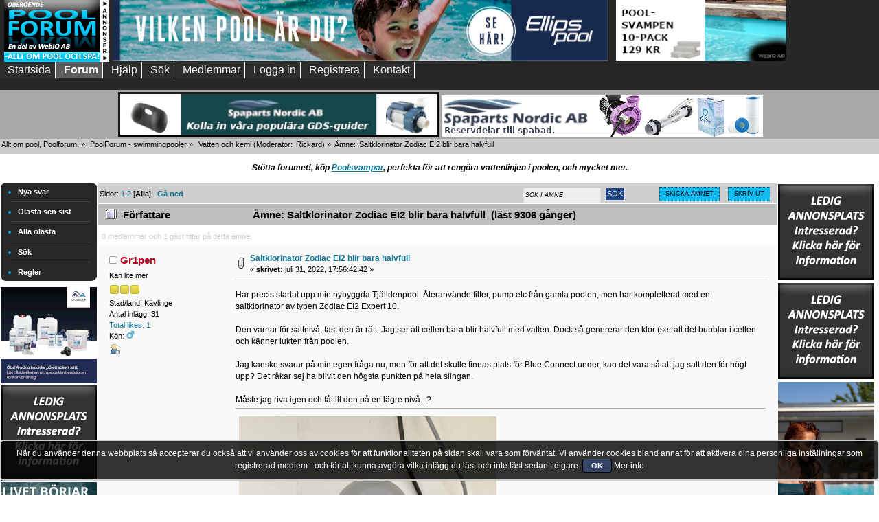

--- FILE ---
content_type: text/html; charset=UTF-8
request_url: https://www.poolforum.se/forum/index.php?PHPSESSID=226177f93e8bee9ea08e1dd1f4240848&topic=18554.0;all
body_size: 17981
content:
<!DOCTYPE html PUBLIC "-//W3C//DTD XHTML 1.0 Transitional//EN" "http://www.w3.org/TR/xhtml1/DTD/xhtml1-transitional.dtd">
<html xmlns="http://www.w3.org/1999/xhtml">
<head><meta http-equiv="Content-Type" content="text/html; charset=UTF-8" />
	<link rel="stylesheet" type="text/css" href="https://www.poolforum.se/forum/Themes/CustomPool2018/css/index.css?fin180" />
	<link rel="stylesheet" type="text/css" href="//www.poolforum.se/forum/Themes/default/css/webkit.css" /><!--[if IE]> <style> 

@media (max-width: 740px){
/*.mobilefloat{float:left}
.portalmobile{float:right}
*/
#sp_left, #sp_right{width:100px !important;}
#sp_left{max-width:140px !important;}
#sp_block_15 {width:8%;max-width:140px !important;min-width:100px !important;overflow: hidden;}
#sp_block_16 {width:8%;max-width:140px !important;min-width:100px !important;}
#sp_block_17{width:8%;max-width:140px !important;min-width:100px !important;overflow: hidden;}
}

</style> <![endif]-->
	<script type="text/javascript" src="//www.poolforum.se/forum/Themes/default/scripts/script.js?fin20"></script>
	<script type="text/javascript" src="https://www.poolforum.se/forum/Themes/CustomPool2018/scripts/theme.js?fin20"></script>
	<script type="text/javascript"><!-- // --><![CDATA[
		var smf_theme_url = "https://www.poolforum.se/forum/Themes/CustomPool2018";
		var smf_default_theme_url = "//www.poolforum.se/forum/Themes/default";
		var smf_images_url = "https://www.poolforum.se/forum/Themes/CustomPool2018/images";
		var smf_scripturl = "https://www.poolforum.se/forum/index.php?PHPSESSID=226177f93e8bee9ea08e1dd1f4240848&amp;";
		var smf_iso_case_folding = false;
		var smf_charset = "UTF-8";
		var ajax_notification_text = "Laddar...";
		var ajax_notification_cancel_text = "Avbryt";
	// ]]></script>
	<script type="text/javascript"> <!--//--><![CDATA[//><!-- if (document.images) { img1 = new Image(); img2 = new Image(); img3 = new Image(); 
	img1.src = "https://www.poolforum.se/forum/Themes/CustomPool2018/customimages/poolforumlogo.png"; 
	img2.src = "http://www.poolforum.se/bilder/ledig250x90.gif"; 
	img3.src = "https://www.poolforum.se/forum/Themes/CustomPool2018/customimages/bottom.jpg"; } //--><!]]> </script>
	
	
	<meta name="description" content="Saltklorinator Zodiac EI2 blir bara halvfull" />
	<meta name="keywords" content="Pool, swimmingpool, spa, spabad, forum, Sverige, poolforum" />
	<title>Saltklorinator Zodiac EI2 blir bara halvfull</title>
	<meta name="robots" content="noindex" />
	<link rel="canonical" href="https://www.poolforum.se/forum/index.php?topic=18554.0" />
	<link rel="help" href="https://www.poolforum.se/forum/index.php?PHPSESSID=226177f93e8bee9ea08e1dd1f4240848&amp;action=help" />
	<link rel="search" href="https://www.poolforum.se/forum/index.php?PHPSESSID=226177f93e8bee9ea08e1dd1f4240848&amp;action=search" />
	<link rel="contents" href="https://www.poolforum.se/forum/index.php?PHPSESSID=226177f93e8bee9ea08e1dd1f4240848&amp;" />
	<link rel="alternate" type="application/rss+xml" title="Allt om pool, Poolforum! - RSS" href="https://www.poolforum.se/forum/index.php?PHPSESSID=226177f93e8bee9ea08e1dd1f4240848&amp;type=rss;action=.xml" />
	<link rel="index" href="https://www.poolforum.se/forum/index.php?PHPSESSID=226177f93e8bee9ea08e1dd1f4240848&amp;board=12.0" />
	<script type="text/javascript" src="//ajax.googleapis.com/ajax/libs/jquery/1/jquery.min.js"></script>
	<script type="text/javascript">
		jQuery(document).ready(function(){
			var cookieSet = document.cookie.indexOf("eu_cookie=") != -1;
			if(!cookieSet) {
				jQuery("#cookie_button").click(function(){
					var expire = new Date();
					expire.setDate(expire.getDate() + 30);
					document.cookie = "eu_cookie=1; path=/; expires=" + expire.toUTCString();
					jQuery(".cookie_wrap").fadeOut("fast");
				});
				jQuery(".cookie_wrap").css("visibility", "visible");
			}
		});
	</script><link rel="stylesheet" type="text/css" href="//www.poolforum.se/forum/Themes/default/css/LikePosts.css" /><script src="https://www.google.com/recaptcha/api.js"></script>
	<link rel="stylesheet" type="text/css" id="recaptcha_css" href="//www.poolforum.se/forum/Themes/default/css/recaptcha.css" />
	<script type="text/javascript">
		(function(i,s,o,g,r,a,m){i['GoogleAnalyticsObject']=r;i[r]=i[r]||function(){
			(i[r].q=i[r].q||[]).push(arguments)},i[r].l=1*new Date();a=s.createElement(o),
			m=s.getElementsByTagName(o)[0];a.async=1;a.src=g;m.parentNode.insertBefore(a,m)
		})(window,document,'script','//www.google-analytics.com/analytics.js','ga');

		ga('create', 'UA-25222873-3', 'www.poolforum.se');
		ga('send', 'pageview');
	</script>
	<link rel="stylesheet" type="text/css" id="portal_css" href="https://www.poolforum.se/forum/Themes/CustomPool2018/css/portal.css" />
	<script type="text/javascript" src="//www.poolforum.se/forum/Themes/default/scripts/portal.js?237"></script>
	<script type="text/javascript"><!-- // --><![CDATA[
		var sp_images_url = "https://www.poolforum.se/forum/Themes/CustomPool2018/images/sp";
		var sp_script_url = "https://www.poolforum.se/forum/index.php?PHPSESSID=226177f93e8bee9ea08e1dd1f4240848&amp;";
		function sp_collapseBlock(id)
		{
			mode = document.getElementById("sp_block_" + id).style.display == "" ? 0 : 1;
			document.cookie = "sp_block_" + id + "=" + (mode ? 0 : 1);
			document.getElementById("sp_collapse_" + id).src = smf_images_url + (mode ? "/collapse.gif" : "/expand.gif");
			document.getElementById("sp_block_" + id).style.display = mode ? "" : "none";
		}
		if (window.addEventListener)
			window.addEventListener("load", sp_image_resize, false);
		else if (window.attachEvent)
			window.attachEvent("onload", sp_image_resize);
		else
		{
			var window_oldSPImageOnload = window.onload;
			window.onload = sp_image_resize;
		}
	// ]]></script>
		<script type="text/javascript" src="//www.poolforum.se/forum/Themes/default/scripts/captcha.js"></script>
	<script type="text/javascript"><!-- // --><![CDATA[
		var smf_avatarMaxWidth = 200;
		var smf_avatarMaxHeight = 0;
	window.addEventListener("load", smf_avatarResize, false);
	// ]]></script><meta name="viewport" content="width=device-width, initial-scale=1, maximum-scale=2" />
</head>
<body><div id="wrapper">
	<div id="header">

						<div class="content_top_section">
									 <div id="top_section">
									 
									 
									 
<table style="width:99%;white-space: nowrap;" class="onlyafter"><tr>
<td><a href="//www.poolforum.se" title="Poolforum" rel="nofollow"><img src="https://www.poolforum.se/forum/Themes/CustomPool2018/customimages/poolforumlogo.png" alt="Pool bad spa"   style="width:100%;max-width:153px;max-height:90px" class="loadsmall" /></a></td><td><a href="https://ellipspool.se/" target="_blank"><img src="https://www.poolforum.se/banners/ellipspool_banner_okt.jpg" alt="Ellipspool" title="Pool bad spa" style="width:99%;max-width:728px;max-height:90px" /></a></td></tr></table>								 
									 
									 
									 
										  <div style="float:left; padding-left:6px;" class="nodisplayad">
												<a href="//www.poolforum.se" title="Poolforum" rel="nofollow"><img src="https://www.poolforum.se/forum/Themes/CustomPool2018/customimages/poolforumlogo.png" alt="Pool bad spa"   style="width:100%;max-width:153px;max-height:90px" /></a>
										  </div>

<div style="float:left; padding-left:5px;" class="nodisplayad"><a href="https://ellipspool.se/" target="_blank"><img src="https://www.poolforum.se/banners/ellipspool_banner_okt.jpg" alt="Ellipspool" title="Pool bad spa" style="width:99%;max-width:728px;max-height:90px" /></a></div>
<div style="float:left; padding-left:5px;" class="nodisplayad hide3"><a href="https://www.energibutiken.se/sv/36-pool-spa-tillbehor" target="_blank"><img src="https://www.poolforum.se/banners/POOLSVAMPEN 250 x 90.PNG" alt="  Poolsvampen" title="Energibutiken.se" style="width:99%;max-width:250px;max-height:90px" /></a></div>
<div style="float:left; padding-left:5px;" class="nodisplayad hide2">

<script async src="https://pagead2.googlesyndication.com/pagead/js/adsbygoogle.js"></script>
<!-- Poolforum topp 3 -->
<ins class="adsbygoogle"
     style="display:block"
     data-ad-client="ca-pub-8611580025243517"
     data-ad-slot="3506893546"
     data-ad-format="auto"></ins>
<script>
     (adsbygoogle = window.adsbygoogle || []).push({});
</script>
</div>

</div>
<div style="float:left; padding-left:5px;" class="nodisplayad hide1">


</div>
										  
										  
										  
										  
								</div>
<br class="clearboth nodisplayad" />

<div id="mobilemenu"><label for="main-nav-check" class="toggle buttonm poolmenum" onclick="" title="Menu">Menu &#x2261;</label>
<div style="">
<input type="checkbox" id="main-nav-check"/>
<div id="menu"> 
<label for="main-nav-check" class="toggle" onclick="" title="Close">&times;</label>
	<ul>




				<li  class=""><a href="https://www.poolforum.se/forum/index.php?PHPSESSID=226177f93e8bee9ea08e1dd1f4240848&amp;">Startsida</a> 

<input type="checkbox" id="Startsida" class="sub-nav-check"/>



			</li>	
				<li  class=""><a href="https://www.poolforum.se/forum/index.php?PHPSESSID=226177f93e8bee9ea08e1dd1f4240848&amp;action=forum">Forum</a> 

<input type="checkbox" id="Forum" class="sub-nav-check"/>



			</li>	
				<li  class=""><a href="https://www.poolforum.se/forum/index.php?PHPSESSID=226177f93e8bee9ea08e1dd1f4240848&amp;action=help">Hjälp</a> 

<input type="checkbox" id="Hjlp" class="sub-nav-check"/>



			</li>	
				<li  class=""><a href="https://www.poolforum.se/forum/index.php?PHPSESSID=226177f93e8bee9ea08e1dd1f4240848&amp;action=search">Sök</a> 

<input type="checkbox" id="Sk" class="sub-nav-check"/>



			</li>	
				<li  class=""><a href="https://www.poolforum.se/forum/index.php?PHPSESSID=226177f93e8bee9ea08e1dd1f4240848&amp;action=mlist">Medlemmar</a> 

<input type="checkbox" id="Medlemmar" class="sub-nav-check"/>


<label for="Medlemmar" id="test" class="toggle-sub" onclick="">&#9658;</label><ul id="fast-apps-sub" class="sub-nav">
<li class="sub-heading">Medlemmar
<label for="Medlemmar" class="toggle" onclick="" title="Back">&#9668;</label></li>
					
						<li>
							<a href="https://www.poolforum.se/forum/index.php?PHPSESSID=226177f93e8bee9ea08e1dd1f4240848&amp;action=mlist">
								<span>Visa medlemslistan</span>
							</a></li>
						
						<li>
							<a href="https://www.poolforum.se/forum/index.php?PHPSESSID=226177f93e8bee9ea08e1dd1f4240848&amp;action=mlist;sa=search">
								<span class="last">Sök efter medlemmar</span>
							</a></li>
						
					</ul></li>
			</li>	
				<li  class=""><a href="https://www.poolforum.se/forum/index.php?PHPSESSID=226177f93e8bee9ea08e1dd1f4240848&amp;action=login">Logga in</a> 

<input type="checkbox" id="Loggain" class="sub-nav-check"/>



			</li>	
				<li  class=""><a href="https://www.poolforum.se/forum/index.php?PHPSESSID=226177f93e8bee9ea08e1dd1f4240848&amp;action=register">Registrera</a> 

<input type="checkbox" id="Registrera" class="sub-nav-check"/>



			</li>	
				<li  class=""><a href="https://www.poolforum.se/forum/index.php?PHPSESSID=226177f93e8bee9ea08e1dd1f4240848&amp;topic=7287.msg53334#msg53334">Kontakt</a> 

<input type="checkbox" id="Kontakt" class="sub-nav-check"/>



			</li>	
			</ul>
		</div></div></div>
		<div id="nomobilemenu"><div id="main_menu">
			<ul class="dropmenu" id="menu_nav">
				<li id="button_home" class="">
					<a class="firstlevel" href="https://www.poolforum.se/forum/index.php?PHPSESSID=226177f93e8bee9ea08e1dd1f4240848&amp;">
						<span class="last custombutton " >Startsida</span>
					</a>
				</li>
				<li id="button_forum" class="">
					<a class="active firstlevel" href="https://www.poolforum.se/forum/index.php?PHPSESSID=226177f93e8bee9ea08e1dd1f4240848&amp;action=forum">
						<span class="custombutton " >Forum</span>
					</a>
				</li>
				<li id="button_help" class="">
					<a class="firstlevel" href="https://www.poolforum.se/forum/index.php?PHPSESSID=226177f93e8bee9ea08e1dd1f4240848&amp;action=help">
						<span class="custombutton " >Hjälp</span>
					</a>
				</li>
				<li id="button_search" class="">
					<a class="firstlevel" href="https://www.poolforum.se/forum/index.php?PHPSESSID=226177f93e8bee9ea08e1dd1f4240848&amp;action=search">
						<span class="custombutton " >Sök</span>
					</a>
				</li>
				<li id="button_mlist" class="">
					<a class="firstlevel" href="https://www.poolforum.se/forum/index.php?PHPSESSID=226177f93e8bee9ea08e1dd1f4240848&amp;action=mlist">
						<span class="custombutton " >Medlemmar</span>
					</a>
					<ul>
						<li>
							<a href="https://www.poolforum.se/forum/index.php?PHPSESSID=226177f93e8bee9ea08e1dd1f4240848&amp;action=mlist">
								<span>Visa medlemslistan</span>
							</a>
						</li>
						<li>
							<a href="https://www.poolforum.se/forum/index.php?PHPSESSID=226177f93e8bee9ea08e1dd1f4240848&amp;action=mlist;sa=search">
								<span class="last">Sök efter medlemmar</span>
							</a>
						</li>
					</ul>
				</li>
				<li id="button_login" class="">
					<a class="firstlevel" href="https://www.poolforum.se/forum/index.php?PHPSESSID=226177f93e8bee9ea08e1dd1f4240848&amp;action=login">
						<span class="custombutton " >Logga in</span>
					</a>
				</li>
				<li id="button_register" class="">
					<a class="firstlevel" href="https://www.poolforum.se/forum/index.php?PHPSESSID=226177f93e8bee9ea08e1dd1f4240848&amp;action=register">
						<span class="last custombutton " >Registrera</span>
					</a>
				</li>
				<li id="button_kontakt" class="">
					<a class="firstlevel" href="https://www.poolforum.se/forum/index.php?PHPSESSID=226177f93e8bee9ea08e1dd1f4240848&amp;topic=7287.msg53334#msg53334">
						<span class="custombutton " >Kontakt</span>
					</a>
				</li>
			</ul>
		</div></div>
		<br class="clear mobile755" />
		
	<div class="adfit" style="background-color:#a8a8a8;padding-top:3px">


<div class="stopjump" style="display:table;margin: 0 auto">
<a href="https://www.spapartsnordic.se/" target="_blank"><img src="https://www.poolforum.se/banners/Spa parts nordic 486x60 okt.png" alt="Resevdelar för SPA-bad och badtunnor" title="SPA-reservdelar" class="adjust468 center" /></a>

<a href="https://www.spapartsnordic.se/" target="_blank"><img src="https://www.poolforum.se/banners/Spa Parts Nordic 468x60.png" alt="SPA-reservdelar" title="Reservdelar till spabad" class="adjust468 center" /></a>

</div></div></div>
	<div id="content_section"><div class="frame">
		<div id="main_content_section">
	<div class="navigate_section">
		<ul>
			<li>
				<a href="https://www.poolforum.se/forum/index.php?PHPSESSID=226177f93e8bee9ea08e1dd1f4240848&amp;action=forum"><span>Allt om pool, Poolforum!</span></a> &#187;
			</li>
			<li>
				<a href="https://www.poolforum.se/forum/index.php?PHPSESSID=226177f93e8bee9ea08e1dd1f4240848&amp;action=forum#c1"><span>PoolForum - swimmingpooler</span></a> &#187;
			</li>
			<li>
				<a href="https://www.poolforum.se/forum/index.php?PHPSESSID=226177f93e8bee9ea08e1dd1f4240848&amp;board=12.0"><span>Vatten och kemi</span></a> (Moderator: <a href="https://www.poolforum.se/forum/index.php?PHPSESSID=226177f93e8bee9ea08e1dd1f4240848&amp;action=profile;u=1" title="Moderator">Rickard</a>) &#187;
			</li>
			<li class="last">Ämne: 
				<a href="https://www.poolforum.se/forum/index.php?PHPSESSID=226177f93e8bee9ea08e1dd1f4240848&amp;topic=18554.0"><span>Saltklorinator Zodiac EI2 blir bara halvfull</span></a>
			</li>
		</ul>
	</div><p style="text-align: center;"><em><strong>Stötta forumet!, köp <span style="text-decoration: underline;"><a title="Poolsvampen, rengör vattenlinjen" href="https://www.energibutiken.se/sv/36-pool-spa-tillbehor" target="_blank" rel="noopener">Poolsvampar</a></span>, perfekta för att rengöra vattenlinjen i poolen, och mycket mer.</strong></em></p>
	<table id="sp_main">
		<tr class="row"><td id="sp_left"   class="mobile">
	<div class="sp_block_section">
		<div id="sp_block_17">
			<div>
				<div class="sp_block">
								<div style="max-width: 140px !important; overflow: hidden;" class="leftcolmenu">
<span class="topslice-menu">
				<span></span>
			</span>
			<div class="sp_block" style="margin-bottom: 0px;">
				<div class="sp_center sp_fullwidth" style="text-align: left; background-color: #282828;">
					<ul class="extralankar" style="padding-left: 25px; margin: 0px; ">
						<li><a href="//www.poolforum.se/forum/index.php?action=unreadreplies&login=true" style="color: #fff; font-size: 0.9em; font-weight:bold;">Nya svar</a><hr style="margin-right:10px; margin-left:-10px; background-color:#444;" /></li>
						<li><a href="//www.poolforum.se/forum/index.php?action=unread&ads=y&login=true" style="color: #fff; font-size: 0.9em; font-weight:bold;">Olästa sen sist</a><hr style="margin-right:10px; margin-left:-10px; background-color:#444;" /></li>
						<li><a href="//www.poolforum.se/forum/index.php?action=unread;all;start=0&login=true" style="color: #fff; font-size: 0.9em; font-weight:bold;">Alla olästa</a><hr style="margin-right:10px; margin-left:-10px; background-color:#444;" /></li>
						<li><a href="//www.poolforum.se/forum/index.php?action=search" style="color: #fff; font-size: 0.9em; font-weight:bold;">Sök</a><hr style="margin-right:10px; margin-left:-10px; background-color:#444;" /></li>
						<li><a href="//www.poolforum.se/forum/index.php?topic=6157.0" style="color: #fff; font-size: 0.9em; font-weight:bold;">Regler</a></li>
					</ul>
				</div>
			</div>
			<span class="botslice-menu">
				<span></span>
			</span>
</div>
				</div>
			</div>
		</div>
	</div>
	<div class="sp_block_section_last">
		<div id="sp_block_25">
			<div>
				<div class="sp_block"><table cellspacing="0" cellpadding="0" border="0" align="left" style="width:100%;max-width:140px">
    <tbody>
        <tr>
            <td>
<a href="https://www.cfgroup.se/delphin-pool/" target="_blank"><img src="https://www.poolforum.se/banners/Delphin-GIF-annons140x140.gif" alt="CF Group Scandinavia" title="Delphin från CF Group" class="ad140" /></a>


<a href="mailto:rickard@webiq.se/" target="_blank" rel="nofollow"><img vspace="2" hspace="0" style="width:100%" border="0" align="middle" src="https://www.poolforum.se/banners/ledig_atv.gif" alt="Klicka här för mer information!" name="poolforum" /></a>


</div>


<a href="https://www.gullbergjansson.se/" target="_blank"><img src="https://www.poolforum.se/banners/gullberg221028.png" alt="Gullberg Jansson" title="Gullberg & Jansson - Poolvämepumpar - Pooltak - Vattenrening" class="ad140" /></a>



<a title="Plats-svetsad Liner" href="https://www.wicote.se" target="_blank" rel="noopener"><img style="margin-bottom: 5px; margin-top: 5px;" src="https://www.poolforum.se/forum/bilder/Wicote-poolannons-140x140-px-NR-2.png" alt="Platssvetsad Liner" width="100%" /></a>


<div align="center"> <a href="http://www.folkpool.se" target="_blank" rel="nofollow"><img vspace="2" hspace="0" style="width:100%" border="0" align="middle" src="//www.poolforum.se/bilder/banner spa 140x100.jpg" alt="Folkpool" /></a> <br />
            <a href="http://www.folkpool.se" title="Folkpool, egen pool hemma" target="_blank" rel="nofollow">Egen pool hemma!<br />
            </a><a href="http://www.folkpool.se/spabad" title="Folkpool, spabad, bada ute." target="_blank" rel="nofollow">Spabad, året om!</a></div>


<a href="mailto:rickard@webiq.se" target="_blank"><img src="https://www.poolforum.se/banners/ledig_atv.gif" alt="Klicka för pris" title="Få prisuppgift" class="ad140" /></a>



<a href="http://www.jf-fritid.se" target="_blank" rel="nofollow"><img vspace="2" hspace="0" style="width:100%" border="0" align="middle" src="//www.poolforum.se/bilder/jf-pool.gif" alt="Prisvärda pooler!" /></a>
<a href="https://xn--bstonlinecasino-0kb.com/" target="_blank"><img src="https://www.varmepumpsforum.com/banners/bastcasinon-140x140.jpg" alt="Bäst online casino i Sverige" title="bästonlinecasino, kul spel helt enkelt"  style="width:100%" /></a>
<div class="ad140space"></div>
</td>
</tr>
<tr>
<td class="paddingtop"><div class="ad600"><script async src="//pagead2.googlesyndication.com/pagead/js/adsbygoogle.js"></script>
<!-- Poolforum vänster botten -->
<ins class="adsbygoogle"
     style="display:block"
     data-ad-client="ca-pub-8611580025243517"
     data-ad-slot="7346178530"
     data-ad-format="auto"></ins>
<script>
(adsbygoogle = window.adsbygoogle || []).push({});
</script></div> </td>
        </tr>                
    </tbody>
</table>
	<script type="text/javascript"><!-- // --><![CDATA[
	function sp_insertPageHeaders_head()
	{
		var spDoc = document.getElementsByTagName("head")[0];
		var new1 = document.createElement("script");
		new1.type = "text/javascript";
		new1.src = "//ajax.googleapis.com/ajax/libs/jquery/1/jquery.min.js";
		spDoc.appendChild(new1);
		var new2 = document.createElement("script");
		new2.type = "text/javascript";
		new2.src = "https://www.google.com/recaptcha/api.js";
		spDoc.appendChild(new2);
		var new3 = document.createElement("script");
		new3.type = "text/javascript";
		new3.src = "//www.poolforum.se/forum/Themes/default/scripts/portal.js?237";
		spDoc.appendChild(new3);
		var new4 = document.createElement("script");
		new4.type = "text/javascript";
		new4.src = "//www.poolforum.se/forum/Themes/default/scripts/captcha.js";
		spDoc.appendChild(new4);
		var new5 = document.createElement("script");
		new5.type = "text/javascript";
		var tnode5 = document.createTextNode(("\n		jQuery(document).ready(function(){\n			var cookieSet = document.cookie.indexOf(\"eu_cookie=\") != -1;\n			if(!cookieSet) {\n				jQuery(\"#cookie_button\").click(function(){\n					var expire = new Date();\n					expire.setDate(expire.getDate() + 30);\n					document.cookie = \"eu_cookie=1; path=/; expires=\" + expire.toUTCString();\n					jQuery(\".cookie_wrap\").fadeOut(\"fast\");\n				});\n				jQuery(\".cookie_wrap\").css(\"visibility\", \"visible\");\n			}\n		});\n	"));
		new5.appendChild(tnode5);
		spDoc.appendChild(new5);
		var new6 = document.createElement("script");
		new6.type = "text/javascript";
		var tnode6 = document.createTextNode(("\n		(function(i,s,o,g,r,a,m){i[\'GoogleAnalyticsObject\']=r;i[r]=i[r]||function(){\n			(i[r].q=i[r].q||[]).push(arguments)},i[r].l=1*new Date();a=s.createElement(o),\n			m=s.getElementsByTagName(o)[0];a.async=1;a.src=g;m.parentNode.insertBefore(a,m)\n		})(window,document,\'script\',\'//www.google-analytics.com/analytics.js\',\'ga\');\n\n		ga(\'create\', \'UA-25222873-3\', \'www.poolforum.se\');\n		ga(\'send\', \'pageview\');\n	"));
		new6.appendChild(tnode6);
		spDoc.appendChild(new6);
		var new7 = document.createElement("script");
		new7.type = "text/javascript";
		var tnode7 = document.createTextNode(("<!-- // --><![CDATA[\n		var sp_images_url = \"https://www.poolforum.se/forum/Themes/CustomPool2018/images/sp\";\n		var sp_script_url = \"https://www.poolforum.se/forum/index.php?PHPSESSID=226177f93e8bee9ea08e1dd1f4240848&amp;\";\n		function sp_collapseBlock(id)\n		{\n			mode = document.getElementById(\"sp_block_\" + id).style.display == \"\" ? 0 : 1;\n			document.cookie = \"sp_block_\" + id + \"=\" + (mode ? 0 : 1);\n			document.getElementById(\"sp_collapse_\" + id).src = smf_images_url + (mode ? \"/collapse.gif\" : \"/expand.gif\");\n			document.getElementById(\"sp_block_\" + id).style.display = mode ? \"\" : \"none\";\n		}\n		if (window.addEventListener)\n			window.addEventListener(\"load\", sp_image_resize, false);\n		else if (window.attachEvent)\n			window.attachEvent(\"onload\", sp_image_resize);\n		else\n		{\n			var window_oldSPImageOnload = window.onload;\n			window.onload = sp_image_resize;\n		}\n	// ]]>"));
		new7.appendChild(tnode7);
		spDoc.appendChild(new7);
		var new8 = document.createElement("script");
		new8.type = "text/javascript";
		var tnode8 = document.createTextNode(("<!-- // --><![CDATA[\n		var smf_avatarMaxWidth = 200;\n		var smf_avatarMaxHeight = 0;\n	window.addEventListener(\"load\", smf_avatarResize, false);\n	// ]]>"));
		new8.appendChild(tnode8);
		spDoc.appendChild(new8);
		var spAdd = "<link rel=\"stylesheet\" type=\"text/css\" href=\"//www.poolforum.se/forum/Themes/default/css/LikePosts.css\">".trim() + "<link rel=\"stylesheet\" type=\"text/css\" id=\"recaptcha_css\" href=\"//www.poolforum.se/forum/Themes/default/css/recaptcha.css\">".trim() + "<link rel=\"stylesheet\" type=\"text/css\" id=\"portal_css\" href=\"https://www.poolforum.se/forum/Themes/CustomPool2018/css/portal.css\">".trim();
		var spDocLast = document.head.childNodes[document.head.childNodes.length-1];
		spDocLast.insertAdjacentHTML("afterend", spAdd);
	}
	if (window.addEventListener)
		window.addEventListener("load", sp_insertPageHeaders_head, false);
	else if (window.attachEvent)
		window.attachEvent("onload", sp_insertPageHeaders_head);
	// ]]></script>
				</div>
			</div>
		</div>
	</div>
			</td><td id="sp_center" style="display:block; !important">
			<a id="top"></a>
			<a id="msg128891"></a>
			<div class="pagesection">
				<div class="nextlinks"></div>
		<div class="buttonlist floatright">
			<ul>
				<li><a class="button_strip_send" href="https://www.poolforum.se/forum/index.php?PHPSESSID=226177f93e8bee9ea08e1dd1f4240848&amp;action=emailuser;sa=sendtopic;topic=18554.0"><span>Skicka ämnet</span></a></li>
				<li><a class="button_strip_print" href="https://www.poolforum.se/forum/index.php?PHPSESSID=226177f93e8bee9ea08e1dd1f4240848&amp;action=printpage;topic=18554.0" rel="new_win nofollow"><span class="last">Skriv ut</span></a></li>
			</ul>
		</div><div style="float:right;">
				<form style="position:relative; top:6px; right: 0px; height: 23px; width: 181px;" id="search_form" action="https://www.poolforum.se/forum/index.php?PHPSESSID=226177f93e8bee9ea08e1dd1f4240848&amp;action=search2" method="post" accept-charset="UTF-8">
					<input type="text" onblur="if (this.value == "") { this.value="S&ouml;k i &auml;mne"; }" onfocus="if (this.value == "S&ouml;k i &auml;mne") { this.value="";}" name="search" value="S&ouml;k i &auml;mne" class="input_text" style="height: 17px; text-shadow: none; margin: 0px; border: 1px solid #ddd; float: left; font-size: 78%; text-transform: uppercase; background: #eee; color: #000; font-style: italic; display: inline-block;"/>&nbsp;
					<input type="submit" name="submit" value="Sök" style="height: 19px; display: background-position: -4px; border: 1px solid #ddd; text-transform: uppercase;" class="button_submit" />
					<input type="hidden" name="advanced" value="0" />
					<input type="hidden" name="topic" value="18554" /></form></div>
				<div class="pagelinks floatleft">Sidor: <a class="navPages" href="https://www.poolforum.se/forum/index.php?PHPSESSID=226177f93e8bee9ea08e1dd1f4240848&amp;topic=18554.0">1</a> <a class="navPages" href="https://www.poolforum.se/forum/index.php?PHPSESSID=226177f93e8bee9ea08e1dd1f4240848&amp;topic=18554.10">2</a> [<strong>Alla</strong>]   &nbsp;&nbsp;<a href="#lastPost"><strong>Gå ned</strong></a></div>
			</div>
			<div id="forumposts">
				<div class="cat_bar">
					<h3 class="catbg">
						<img src="https://www.poolforum.se/forum/Themes/CustomPool2018/images/topic/hot_post.gif" align="bottom" alt="" />
						<span id="author">Författare</span>
						Ämne: Saltklorinator Zodiac EI2 blir bara halvfull &nbsp;(läst 9306 gånger)
					</h3>
				</div>
				<p id="whoisviewing" class="smalltext">0 medlemmar och 1 gäst tittar på detta ämne.
				</p>
				<form action="https://www.poolforum.se/forum/index.php?PHPSESSID=226177f93e8bee9ea08e1dd1f4240848&amp;action=quickmod2;topic=18554.0" method="post" accept-charset="UTF-8" name="quickModForm" id="quickModForm" style="margin: 0;" onsubmit="return oQuickModify.bInEditMode ? oQuickModify.modifySave('5d601f153b6e64e8102ae64353adc792', 'e7e7ef9') : false">
				<div class="windowbg">
					<span class="topslice"><span></span></span>
					<div class="post_wrapper">
						<div class="poster mobile755">
							<h4>
								<img src="https://www.poolforum.se/forum/Themes/CustomPool2018/images/useroff.gif" alt="Utloggad" />
								<a href="https://www.poolforum.se/forum/index.php?PHPSESSID=226177f93e8bee9ea08e1dd1f4240848&amp;action=profile;u=2972" title="Visa profil för Gr1pen">Gr1pen</a>
							</h4>
							<ul class="reset smalltext" id="msg_128891_extra_info">
								<li class="postgroup">Kan lite mer</li>
								<li class="stars"><img src="https://www.poolforum.se/forum/Themes/CustomPool2018/images/star.gif" alt="*" /><img src="https://www.poolforum.se/forum/Themes/CustomPool2018/images/star.gif" alt="*" /><img src="https://www.poolforum.se/forum/Themes/CustomPool2018/images/star.gif" alt="*" /></li><li class="postcount">Stad/land: Kävlinge</li>
								<li class="postcount">Antal inlägg: 31</li>
								<li class="postcount"><a href="https://www.poolforum.se/forum/index.php?PHPSESSID=226177f93e8bee9ea08e1dd1f4240848&amp;action=profile;area=likeposts;sa=seeotherslikes;u=2972">Total likes: 1</a></li>
								<li class="gender">Kön: <img class="gender" src="https://www.poolforum.se/forum/Themes/CustomPool2018/images/Male.gif" alt="Man" /></li>
								<li class="profile">
									<ul>
										<li><a href="https://www.poolforum.se/forum/index.php?PHPSESSID=226177f93e8bee9ea08e1dd1f4240848&amp;action=profile;u=2972"><img src="https://www.poolforum.se/forum/Themes/CustomPool2018/images/icons/profile_sm.gif" alt="Visa profil" title="Visa profil" /></a></li>
									</ul>
								</li>
							</ul>
						</div>
						<div class="postarea">
							<div class="flow_hidden">
								<div class="keyinfo">
									<div class="messageicon mobile755">
										<img src="https://www.poolforum.se/forum/Themes/CustomPool2018/images/post/clip.gif" alt="" />
									</div>
									<div class="mobileshow755 big"><a href="https://www.poolforum.se/forum/index.php?PHPSESSID=226177f93e8bee9ea08e1dd1f4240848&amp;action=profile;u=2972" title="Visa profil för Gr1pen">Gr1pen</a></div>
									<h5 id="subject_128891"  class="mobile755">
										<a href="https://www.poolforum.se/forum/index.php?PHPSESSID=226177f93e8bee9ea08e1dd1f4240848&amp;topic=18554.msg128891#msg128891" rel="nofollow">Saltklorinator Zodiac EI2 blir bara halvfull</a>
									</h5>
									<div class="smalltext">&#171; <strong> skrivet:</strong> juli 31, 2022, 17:56:42:42  &#187;</div>
									<div id="msg_128891_quick_mod"></div>
								</div>
							</div>
							<div class="post">
								<div class="inner" id="msg_128891">Har precis startat upp min nybyggda Tjälldenpool. Återanvände filter, pump etc från gamla poolen, men har kompletterat med en saltklorinator av typen Zodiac EI2 Expert 10.<br /><br />Den varnar för saltnivå, fast den är rätt. Jag ser att cellen bara blir halvfull med vatten. Dock så genererar den klor (ser att det bubblar i cellen och känner lukten från poolen. <br /><br />Jag kanske svarar på min egen fråga nu, men för att det skulle finnas plats för Blue Connect under, kan det vara så att jag satt den för högt upp? Det råkar sej ha blivit den högsta punkten på hela slingan.<br /><br />Måste jag riva igen och få till den på en lägre nivå...?</div>
							</div>
							<div id="msg_128891_footer" class="attachments smalltext">
								<div style="overflow: auto;">
										<a href="https://www.poolforum.se/forum/index.php?PHPSESSID=226177f93e8bee9ea08e1dd1f4240848&amp;action=dlattach;ts=1659283001;topic=18554.0;attach=60726;image" id="link_60726" onclick="return expandThumb(60726);"><img src="https://www.poolforum.se/forum/index.php?PHPSESSID=226177f93e8bee9ea08e1dd1f4240848&amp;action=dlattach;topic=18554.0;attach=60727;image;ts=1659283001" alt="" id="thumb_60726" /></a><br />
										<a href="https://www.poolforum.se/forum/index.php?PHPSESSID=226177f93e8bee9ea08e1dd1f4240848&amp;action=dlattach;ts=1659283001;topic=18554.0;attach=60726"><img src="https://www.poolforum.se/forum/Themes/CustomPool2018/images/icons/clip.gif" align="middle" alt="*" />&nbsp;IMG_4578.jpg</a> 
										(270.72 kB, 600x800 - visat 467 gånger.)<br />
										<a href="https://www.poolforum.se/forum/index.php?PHPSESSID=226177f93e8bee9ea08e1dd1f4240848&amp;action=dlattach;ts=1659283001;topic=18554.0;attach=60728;image" id="link_60728" onclick="return expandThumb(60728);"><img src="https://www.poolforum.se/forum/index.php?PHPSESSID=226177f93e8bee9ea08e1dd1f4240848&amp;action=dlattach;topic=18554.0;attach=60729;image;ts=1659283002" alt="" id="thumb_60728" /></a><br />
										<a href="https://www.poolforum.se/forum/index.php?PHPSESSID=226177f93e8bee9ea08e1dd1f4240848&amp;action=dlattach;ts=1659283001;topic=18554.0;attach=60728"><img src="https://www.poolforum.se/forum/Themes/CustomPool2018/images/icons/clip.gif" align="middle" alt="*" />&nbsp;IMG_4579.jpg</a> 
										(314.8 kB, 600x800 - visat 434 gånger.)<br />
								</div>
							</div>
						</div>
						<div class="moderatorbar">
							<div class="smalltext modified" id="modified_128891">
								&#171; <em>Senast ändrad: augusti 05, 2022, 19:29:53:53  av Gr1pen</em> &#187;
							</div>
							<div class="smalltext reportlinks">
								<img src="https://www.poolforum.se/forum/Themes/CustomPool2018/images/ip.gif" alt="" />
								Loggat
							</div><div class="like_post_box floatleft">
							<a id="like_post_info_128891" href="javascript:void(0)" onclick="lpObj.likeHandler.showMessageLikedInfo(128891)">
								
							</a></div>
						</div>
					</div>
					<span class="botslice"><span></span></span>
				</div>
				<hr class="post_separator" />
				<a id="msg128899"></a>
				<div class="windowbg2">
					<span class="topslice"><span></span></span>
					<div class="post_wrapper">
						<div class="poster mobile755">
							<h4>
								<img src="https://www.poolforum.se/forum/Themes/CustomPool2018/images/useroff.gif" alt="Utloggad" />
								<a href="https://www.poolforum.se/forum/index.php?PHPSESSID=226177f93e8bee9ea08e1dd1f4240848&amp;action=profile;u=11328" title="Visa profil för Delta2004">Delta2004</a>
							</h4>
							<ul class="reset smalltext" id="msg_128899_extra_info">
								<li class="postgroup">Kunnig</li>
								<li class="stars"><img src="https://www.poolforum.se/forum/Themes/CustomPool2018/images/star.gif" alt="*" /><img src="https://www.poolforum.se/forum/Themes/CustomPool2018/images/star.gif" alt="*" /><img src="https://www.poolforum.se/forum/Themes/CustomPool2018/images/star.gif" alt="*" /><img src="https://www.poolforum.se/forum/Themes/CustomPool2018/images/star.gif" alt="*" /></li><li class="postcount">Stad/land: Västerås</li>
								<li class="postcount">Antal inlägg: 105</li>
								<li class="postcount"><a href="https://www.poolforum.se/forum/index.php?PHPSESSID=226177f93e8bee9ea08e1dd1f4240848&amp;action=profile;area=likeposts;sa=seeotherslikes;u=11328">Total likes: 28</a></li>
								<li class="profile">
									<ul>
										<li><a href="https://www.poolforum.se/forum/index.php?PHPSESSID=226177f93e8bee9ea08e1dd1f4240848&amp;action=profile;u=11328"><img src="https://www.poolforum.se/forum/Themes/CustomPool2018/images/icons/profile_sm.gif" alt="Visa profil" title="Visa profil" /></a></li>
									</ul>
								</li>
							</ul>
						</div>
						<div class="postarea">
							<div class="flow_hidden">
								<div class="keyinfo">
									<div class="messageicon mobile755">
										<img src="https://www.poolforum.se/forum/Themes/CustomPool2018/images/post/xx.gif" alt="" />
									</div>
									<div class="mobileshow755 big"><a href="https://www.poolforum.se/forum/index.php?PHPSESSID=226177f93e8bee9ea08e1dd1f4240848&amp;action=profile;u=11328" title="Visa profil för Delta2004">Delta2004</a></div>
									<h5 id="subject_128899"  class="mobile755">
										<a href="https://www.poolforum.se/forum/index.php?PHPSESSID=226177f93e8bee9ea08e1dd1f4240848&amp;topic=18554.msg128899#msg128899" rel="nofollow">SV: Felaktig placering av saltklorinator?</a>
									</h5>
									<div class="smalltext">&#171; <strong>Svar #1 skrivet:</strong> augusti 01, 2022, 09:36:49:49  &#187;</div>
									<div id="msg_128899_quick_mod"></div>
								</div>
							</div>
							<div class="post">
								<div class="inner" id="msg_128899">En spontan fundering - klorinator är rätt hög, så jag kan tänka mig att luftbubblan inne i den har svårt att komma ut. Finns det ingen avluftningsmöjlighet?</div>
							</div>
						</div>
						<div class="moderatorbar">
							<div class="smalltext modified" id="modified_128899">
							</div>
							<div class="smalltext reportlinks">
								<img src="https://www.poolforum.se/forum/Themes/CustomPool2018/images/ip.gif" alt="" />
								Loggat
							</div><div class="like_post_box floatleft">
							<a id="like_post_info_128899" href="javascript:void(0)" onclick="lpObj.likeHandler.showMessageLikedInfo(128899)">
								
							</a></div>
						</div>
					</div>
					<span class="botslice"><span></span></span>
				</div>
				<hr class="post_separator" />
				<a id="msg128963"></a>
				<div class="windowbg">
					<span class="topslice"><span></span></span>
					<div class="post_wrapper">
						<div class="poster mobile755">
							<h4>
								<img src="https://www.poolforum.se/forum/Themes/CustomPool2018/images/useroff.gif" alt="Utloggad" />
								<a href="https://www.poolforum.se/forum/index.php?PHPSESSID=226177f93e8bee9ea08e1dd1f4240848&amp;action=profile;u=2972" title="Visa profil för Gr1pen">Gr1pen</a>
							</h4>
							<ul class="reset smalltext" id="msg_128963_extra_info">
								<li class="postgroup">Kan lite mer</li>
								<li class="stars"><img src="https://www.poolforum.se/forum/Themes/CustomPool2018/images/star.gif" alt="*" /><img src="https://www.poolforum.se/forum/Themes/CustomPool2018/images/star.gif" alt="*" /><img src="https://www.poolforum.se/forum/Themes/CustomPool2018/images/star.gif" alt="*" /></li><li class="postcount">Stad/land: Kävlinge</li>
								<li class="postcount">Antal inlägg: 31</li>
								<li class="postcount"><a href="https://www.poolforum.se/forum/index.php?PHPSESSID=226177f93e8bee9ea08e1dd1f4240848&amp;action=profile;area=likeposts;sa=seeotherslikes;u=2972">Total likes: 1</a></li>
								<li class="gender">Kön: <img class="gender" src="https://www.poolforum.se/forum/Themes/CustomPool2018/images/Male.gif" alt="Man" /></li>
								<li class="profile">
									<ul>
										<li><a href="https://www.poolforum.se/forum/index.php?PHPSESSID=226177f93e8bee9ea08e1dd1f4240848&amp;action=profile;u=2972"><img src="https://www.poolforum.se/forum/Themes/CustomPool2018/images/icons/profile_sm.gif" alt="Visa profil" title="Visa profil" /></a></li>
									</ul>
								</li>
							</ul>
						</div>
						<div class="postarea">
							<div class="flow_hidden">
								<div class="keyinfo">
									<div class="messageicon mobile755">
										<img src="https://www.poolforum.se/forum/Themes/CustomPool2018/images/post/xx.gif" alt="" />
									</div>
									<div class="mobileshow755 big"><a href="https://www.poolforum.se/forum/index.php?PHPSESSID=226177f93e8bee9ea08e1dd1f4240848&amp;action=profile;u=2972" title="Visa profil för Gr1pen">Gr1pen</a></div>
									<h5 id="subject_128963"  class="mobile755">
										<a href="https://www.poolforum.se/forum/index.php?PHPSESSID=226177f93e8bee9ea08e1dd1f4240848&amp;topic=18554.msg128963#msg128963" rel="nofollow">SV: Felaktig placering av saltklorinator?</a>
									</h5>
									<div class="smalltext">&#171; <strong>Svar #2 skrivet:</strong> augusti 05, 2022, 19:28:56:56  &#187;</div>
									<div id="msg_128963_quick_mod"></div>
								</div>
							</div>
							<div class="post">
								<div class="inner" id="msg_128963">Jag har nu gjort om rören så att saltklorinatorn sitter längst ned längs golvet. Det blev inget som helst skillnad.<br /><br />Det enda jag kan komma på nu är att testa att sätta en kulventil EFTER saltklorinatorn och strypa flödet lite så, så den inte &quot;hinner tömmas&quot; lika snabbt. <br /><br />Tar gärna emot synpunkter på det innan jag återigen köper rör och kopplingar för hundratals kronor. <br /><br />För info så ringde jag Folkpool där jag köpt den, men dom hade inte många ideer, och skulle återkomma senare, vilket ännu inte hänt.<br /><br />Hilfe bitte</div>
							</div>
						</div>
						<div class="moderatorbar">
							<div class="smalltext modified" id="modified_128963">
							</div>
							<div class="smalltext reportlinks">
								<img src="https://www.poolforum.se/forum/Themes/CustomPool2018/images/ip.gif" alt="" />
								Loggat
							</div><div class="like_post_box floatleft">
							<a id="like_post_info_128963" href="javascript:void(0)" onclick="lpObj.likeHandler.showMessageLikedInfo(128963)">
								
							</a></div>
						</div>
					</div>
					<span class="botslice"><span></span></span>
				</div>
				<hr class="post_separator" />
				<a id="msg128964"></a>
				<div class="windowbg2">
					<span class="topslice"><span></span></span>
					<div class="post_wrapper">
						<div class="poster mobile755">
							<h4>
								<img src="https://www.poolforum.se/forum/Themes/CustomPool2018/images/useroff.gif" alt="Utloggad" />
								<a href="https://www.poolforum.se/forum/index.php?PHPSESSID=226177f93e8bee9ea08e1dd1f4240848&amp;action=profile;u=11328" title="Visa profil för Delta2004">Delta2004</a>
							</h4>
							<ul class="reset smalltext" id="msg_128964_extra_info">
								<li class="postgroup">Kunnig</li>
								<li class="stars"><img src="https://www.poolforum.se/forum/Themes/CustomPool2018/images/star.gif" alt="*" /><img src="https://www.poolforum.se/forum/Themes/CustomPool2018/images/star.gif" alt="*" /><img src="https://www.poolforum.se/forum/Themes/CustomPool2018/images/star.gif" alt="*" /><img src="https://www.poolforum.se/forum/Themes/CustomPool2018/images/star.gif" alt="*" /></li><li class="postcount">Stad/land: Västerås</li>
								<li class="postcount">Antal inlägg: 105</li>
								<li class="postcount"><a href="https://www.poolforum.se/forum/index.php?PHPSESSID=226177f93e8bee9ea08e1dd1f4240848&amp;action=profile;area=likeposts;sa=seeotherslikes;u=11328">Total likes: 28</a></li>
								<li class="profile">
									<ul>
										<li><a href="https://www.poolforum.se/forum/index.php?PHPSESSID=226177f93e8bee9ea08e1dd1f4240848&amp;action=profile;u=11328"><img src="https://www.poolforum.se/forum/Themes/CustomPool2018/images/icons/profile_sm.gif" alt="Visa profil" title="Visa profil" /></a></li>
									</ul>
								</li>
							</ul>
						</div>
						<div class="postarea">
							<div class="flow_hidden">
								<div class="keyinfo">
									<div class="messageicon mobile755">
										<img src="https://www.poolforum.se/forum/Themes/CustomPool2018/images/post/xx.gif" alt="" />
									</div>
									<div class="mobileshow755 big"><a href="https://www.poolforum.se/forum/index.php?PHPSESSID=226177f93e8bee9ea08e1dd1f4240848&amp;action=profile;u=11328" title="Visa profil för Delta2004">Delta2004</a></div>
									<h5 id="subject_128964"  class="mobile755">
										<a href="https://www.poolforum.se/forum/index.php?PHPSESSID=226177f93e8bee9ea08e1dd1f4240848&amp;topic=18554.msg128964#msg128964" rel="nofollow">SV: Saltklorinator Zodiac EI2 blir bara halvfull</a>
									</h5>
									<div class="smalltext">&#171; <strong>Svar #3 skrivet:</strong> augusti 05, 2022, 20:30:14:14  &#187;</div>
									<div id="msg_128964_quick_mod"></div>
								</div>
							</div>
							<div class="post">
								<div class="inner" id="msg_128964">Kanske testa rotera klorinator så att den pekar neråt istället för uppåt? Då bör luften lättare resa upp och in i röret?<br />&nbsp;<img src="//www.poolforum.se/forum/Smileys/classic/dontknow.gif" alt="&lt;dontkn&gt;" title="Vet ej" class="smiley" /></div>
							</div>
						</div>
						<div class="moderatorbar">
							<div class="smalltext modified" id="modified_128964">
							</div>
							<div class="smalltext reportlinks">
								<img src="https://www.poolforum.se/forum/Themes/CustomPool2018/images/ip.gif" alt="" />
								Loggat
							</div><div class="like_post_box floatleft">
							<a id="like_post_info_128964" href="javascript:void(0)" onclick="lpObj.likeHandler.showMessageLikedInfo(128964)">
								
							</a></div>
						</div>
					</div>
					<span class="botslice"><span></span></span>
				</div>
				<hr class="post_separator" />
				<a id="msg128966"></a>
				<div class="windowbg">
					<span class="topslice"><span></span></span>
					<div class="post_wrapper">
						<div class="poster mobile755">
							<h4>
								<img src="https://www.poolforum.se/forum/Themes/CustomPool2018/images/useroff.gif" alt="Utloggad" />
								<a href="https://www.poolforum.se/forum/index.php?PHPSESSID=226177f93e8bee9ea08e1dd1f4240848&amp;action=profile;u=2972" title="Visa profil för Gr1pen">Gr1pen</a>
							</h4>
							<ul class="reset smalltext" id="msg_128966_extra_info">
								<li class="postgroup">Kan lite mer</li>
								<li class="stars"><img src="https://www.poolforum.se/forum/Themes/CustomPool2018/images/star.gif" alt="*" /><img src="https://www.poolforum.se/forum/Themes/CustomPool2018/images/star.gif" alt="*" /><img src="https://www.poolforum.se/forum/Themes/CustomPool2018/images/star.gif" alt="*" /></li><li class="postcount">Stad/land: Kävlinge</li>
								<li class="postcount">Antal inlägg: 31</li>
								<li class="postcount"><a href="https://www.poolforum.se/forum/index.php?PHPSESSID=226177f93e8bee9ea08e1dd1f4240848&amp;action=profile;area=likeposts;sa=seeotherslikes;u=2972">Total likes: 1</a></li>
								<li class="gender">Kön: <img class="gender" src="https://www.poolforum.se/forum/Themes/CustomPool2018/images/Male.gif" alt="Man" /></li>
								<li class="profile">
									<ul>
										<li><a href="https://www.poolforum.se/forum/index.php?PHPSESSID=226177f93e8bee9ea08e1dd1f4240848&amp;action=profile;u=2972"><img src="https://www.poolforum.se/forum/Themes/CustomPool2018/images/icons/profile_sm.gif" alt="Visa profil" title="Visa profil" /></a></li>
									</ul>
								</li>
							</ul>
						</div>
						<div class="postarea">
							<div class="flow_hidden">
								<div class="keyinfo">
									<div class="messageicon mobile755">
										<img src="https://www.poolforum.se/forum/Themes/CustomPool2018/images/post/xx.gif" alt="" />
									</div>
									<div class="mobileshow755 big"><a href="https://www.poolforum.se/forum/index.php?PHPSESSID=226177f93e8bee9ea08e1dd1f4240848&amp;action=profile;u=2972" title="Visa profil för Gr1pen">Gr1pen</a></div>
									<h5 id="subject_128966"  class="mobile755">
										<a href="https://www.poolforum.se/forum/index.php?PHPSESSID=226177f93e8bee9ea08e1dd1f4240848&amp;topic=18554.msg128966#msg128966" rel="nofollow">SV: Saltklorinator Zodiac EI2 blir bara halvfull</a>
									</h5>
									<div class="smalltext">&#171; <strong>Svar #4 skrivet:</strong> augusti 05, 2022, 20:48:36:36  &#187;</div>
									<div id="msg_128966_quick_mod"></div>
								</div>
							</div>
							<div class="post">
								<div class="inner" id="msg_128966"><div class="quoteheader"><div class="topslice_quote"><a href="https://www.poolforum.se/forum/index.php?PHPSESSID=226177f93e8bee9ea08e1dd1f4240848&amp;topic=18554.msg128964#msg128964">Citat från: Delta2004 skrivet augusti 05, 2022, 20:30:14:14 </a></div></div><blockquote class="bbc_standard_quote">Kanske testa rotera klorinator så att den pekar neråt istället för uppåt? Då bör luften lättare resa upp och in i röret?<br />&nbsp;<img src="//www.poolforum.se/forum/Smileys/classic/dontknow.gif" alt="&lt;dontkn&gt;" title="Vet ej" class="smiley" /><br /></blockquote><div class="quotefooter"><div class="botslice_quote"></div></div><br />Det är inget alternativ då den måsta vara monterad uppåt med max 30 graders lutning fram/bak enligt tillverkaren.</div>
							</div>
						</div>
						<div class="moderatorbar">
							<div class="smalltext modified" id="modified_128966">
							</div>
							<div class="smalltext reportlinks">
								<img src="https://www.poolforum.se/forum/Themes/CustomPool2018/images/ip.gif" alt="" />
								Loggat
							</div><div class="like_post_box floatleft">
							<a id="like_post_info_128966" href="javascript:void(0)" onclick="lpObj.likeHandler.showMessageLikedInfo(128966)">
								
							</a></div>
						</div>
					</div>
					<span class="botslice"><span></span></span>
				</div>
				<hr class="post_separator" />
				<a id="msg128991"></a>
				<div class="windowbg2">
					<span class="topslice"><span></span></span>
					<div class="post_wrapper">
						<div class="poster mobile755">
							<h4>
								<img src="https://www.poolforum.se/forum/Themes/CustomPool2018/images/useroff.gif" alt="Utloggad" />
								<a href="https://www.poolforum.se/forum/index.php?PHPSESSID=226177f93e8bee9ea08e1dd1f4240848&amp;action=profile;u=8626" title="Visa profil för PeeWee">PeeWee</a>
							</h4>
							<ul class="reset smalltext" id="msg_128991_extra_info">
								<li class="postgroup">Kunnig</li>
								<li class="stars"><img src="https://www.poolforum.se/forum/Themes/CustomPool2018/images/star.gif" alt="*" /><img src="https://www.poolforum.se/forum/Themes/CustomPool2018/images/star.gif" alt="*" /><img src="https://www.poolforum.se/forum/Themes/CustomPool2018/images/star.gif" alt="*" /><img src="https://www.poolforum.se/forum/Themes/CustomPool2018/images/star.gif" alt="*" /></li>
								<li class="postcount">Antal inlägg: 81</li>
								<li class="postcount"><a href="https://www.poolforum.se/forum/index.php?PHPSESSID=226177f93e8bee9ea08e1dd1f4240848&amp;action=profile;area=likeposts;sa=seeotherslikes;u=8626">Total likes: 19</a></li>
								<li class="blurb">Pool javisst!</li>
								<li class="profile">
									<ul>
										<li><a href="https://www.poolforum.se/forum/index.php?PHPSESSID=226177f93e8bee9ea08e1dd1f4240848&amp;action=profile;u=8626"><img src="https://www.poolforum.se/forum/Themes/CustomPool2018/images/icons/profile_sm.gif" alt="Visa profil" title="Visa profil" /></a></li>
									</ul>
								</li>
							</ul>
						</div>
						<div class="postarea">
							<div class="flow_hidden">
								<div class="keyinfo">
									<div class="messageicon mobile755">
										<img src="https://www.poolforum.se/forum/Themes/CustomPool2018/images/post/xx.gif" alt="" />
									</div>
									<div class="mobileshow755 big"><a href="https://www.poolforum.se/forum/index.php?PHPSESSID=226177f93e8bee9ea08e1dd1f4240848&amp;action=profile;u=8626" title="Visa profil för PeeWee">PeeWee</a></div>
									<h5 id="subject_128991"  class="mobile755">
										<a href="https://www.poolforum.se/forum/index.php?PHPSESSID=226177f93e8bee9ea08e1dd1f4240848&amp;topic=18554.msg128991#msg128991" rel="nofollow">SV: Saltklorinator Zodiac EI2 blir bara halvfull</a>
									</h5>
									<div class="smalltext">&#171; <strong>Svar #5 skrivet:</strong> augusti 09, 2022, 09:02:05:05  &#187;</div>
									<div id="msg_128991_quick_mod"></div>
								</div>
							</div>
							<div class="post">
								<div class="inner" id="msg_128991">Jag vet att det är ett blött jobb men har du provat att lufta cellen under drift, dvs öppna klämmuttern? Det hjälper inte dig men jag hade det där systemet någon månad, sedan reklamerade jag den och bytte märke på klorinatorn. Tyckte just cellkonstruktionen var hopplös med den stora muttern, jag/lev fick aldrig cellen tät.</div>
							</div>
						</div>
						<div class="moderatorbar">
							<div class="smalltext modified" id="modified_128991">
							</div>
							<div class="smalltext reportlinks">
								<img src="https://www.poolforum.se/forum/Themes/CustomPool2018/images/ip.gif" alt="" />
								Loggat
							</div><div class="like_post_box floatleft">
							<a id="like_post_info_128991" href="javascript:void(0)" onclick="lpObj.likeHandler.showMessageLikedInfo(128991)">
								
							</a></div>
							<div class="signature mobile755" id="msg_128991_signature">Min byggtråd <a href="https://www.poolforum.se/forum/index.php?PHPSESSID=226177f93e8bee9ea08e1dd1f4240848&amp;topic=17142.msg121157#msg121157" class="bbc_link" target="_blank" rel="noopener noreferrer">https://www.poolforum.se/forum/index.php?topic=17142.msg121157#msg121157</a></div>
						</div>
					</div>
					<span class="botslice"><span></span></span>
				</div>
				<hr class="post_separator" />
				<a id="msg128996"></a>
				<div class="windowbg">
					<span class="topslice"><span></span></span>
					<div class="post_wrapper">
						<div class="poster mobile755">
							<h4>
								<img src="https://www.poolforum.se/forum/Themes/CustomPool2018/images/useroff.gif" alt="Utloggad" />
								<a href="https://www.poolforum.se/forum/index.php?PHPSESSID=226177f93e8bee9ea08e1dd1f4240848&amp;action=profile;u=2972" title="Visa profil för Gr1pen">Gr1pen</a>
							</h4>
							<ul class="reset smalltext" id="msg_128996_extra_info">
								<li class="postgroup">Kan lite mer</li>
								<li class="stars"><img src="https://www.poolforum.se/forum/Themes/CustomPool2018/images/star.gif" alt="*" /><img src="https://www.poolforum.se/forum/Themes/CustomPool2018/images/star.gif" alt="*" /><img src="https://www.poolforum.se/forum/Themes/CustomPool2018/images/star.gif" alt="*" /></li><li class="postcount">Stad/land: Kävlinge</li>
								<li class="postcount">Antal inlägg: 31</li>
								<li class="postcount"><a href="https://www.poolforum.se/forum/index.php?PHPSESSID=226177f93e8bee9ea08e1dd1f4240848&amp;action=profile;area=likeposts;sa=seeotherslikes;u=2972">Total likes: 1</a></li>
								<li class="gender">Kön: <img class="gender" src="https://www.poolforum.se/forum/Themes/CustomPool2018/images/Male.gif" alt="Man" /></li>
								<li class="profile">
									<ul>
										<li><a href="https://www.poolforum.se/forum/index.php?PHPSESSID=226177f93e8bee9ea08e1dd1f4240848&amp;action=profile;u=2972"><img src="https://www.poolforum.se/forum/Themes/CustomPool2018/images/icons/profile_sm.gif" alt="Visa profil" title="Visa profil" /></a></li>
									</ul>
								</li>
							</ul>
						</div>
						<div class="postarea">
							<div class="flow_hidden">
								<div class="keyinfo">
									<div class="messageicon mobile755">
										<img src="https://www.poolforum.se/forum/Themes/CustomPool2018/images/post/xx.gif" alt="" />
									</div>
									<div class="mobileshow755 big"><a href="https://www.poolforum.se/forum/index.php?PHPSESSID=226177f93e8bee9ea08e1dd1f4240848&amp;action=profile;u=2972" title="Visa profil för Gr1pen">Gr1pen</a></div>
									<h5 id="subject_128996"  class="mobile755">
										<a href="https://www.poolforum.se/forum/index.php?PHPSESSID=226177f93e8bee9ea08e1dd1f4240848&amp;topic=18554.msg128996#msg128996" rel="nofollow">SV: Saltklorinator Zodiac EI2 blir bara halvfull</a>
									</h5>
									<div class="smalltext">&#171; <strong>Svar #6 skrivet:</strong> augusti 09, 2022, 18:07:05:05  &#187;</div>
									<div id="msg_128996_quick_mod"></div>
								</div>
							</div>
							<div class="post">
								<div class="inner" id="msg_128996">Jag tror mer och mer att det är pumperiet som är för klent. Har en Winner 75 T pump på 0,75 hk. Flödet som står på den är 13,5 m3/h och saltgeneratorn säger att den ska fungera mellan 5 och 18 m3/h. Men det säger ju inget om trycket.<br /><br />Modellen större av samma pump är 1 hk och kostar knappt 5.000 kr och är specad för 18 m3/h. Ca 30 % mer alltså. <br />Kan tillägga att det med nuvarande pump är varken problem med värmepump eller ytvattenreningen. Bra sprutt i inloppen tycker jag, men dom är ju smalare då där blir trycket högre...<br /><br />Är det rätt väg att gå? Hur stora pumpar har ni som har värmepump och saltklorinator och 8x4 pool?<br /></div>
							</div>
						</div>
						<div class="moderatorbar">
							<div class="smalltext modified" id="modified_128996">
							</div>
							<div class="smalltext reportlinks">
								<img src="https://www.poolforum.se/forum/Themes/CustomPool2018/images/ip.gif" alt="" />
								Loggat
							</div><div class="like_post_box floatleft">
							<a id="like_post_info_128996" href="javascript:void(0)" onclick="lpObj.likeHandler.showMessageLikedInfo(128996)">
								
							</a></div>
						</div>
					</div>
					<span class="botslice"><span></span></span>
				</div>
				<hr class="post_separator" />
				<a id="msg128997"></a>
				<div class="windowbg2">
					<span class="topslice"><span></span></span>
					<div class="post_wrapper">
						<div class="poster mobile755">
							<h4>
								<img src="https://www.poolforum.se/forum/Themes/CustomPool2018/images/useroff.gif" alt="Utloggad" />
								<a href="https://www.poolforum.se/forum/index.php?PHPSESSID=226177f93e8bee9ea08e1dd1f4240848&amp;action=profile;u=10015" title="Visa profil för leonard">leonard</a>
							</h4>
							<ul class="reset smalltext" id="msg_128997_extra_info">
								<li class="postgroup">Dignitär</li>
								<li class="stars"><img src="https://www.poolforum.se/forum/Themes/CustomPool2018/images/star.gif" alt="*" /><img src="https://www.poolforum.se/forum/Themes/CustomPool2018/images/star.gif" alt="*" /><img src="https://www.poolforum.se/forum/Themes/CustomPool2018/images/star.gif" alt="*" /><img src="https://www.poolforum.se/forum/Themes/CustomPool2018/images/star.gif" alt="*" /><img src="https://www.poolforum.se/forum/Themes/CustomPool2018/images/star.gif" alt="*" /><img src="https://www.poolforum.se/forum/Themes/CustomPool2018/images/star.gif" alt="*" /></li>
								<li class="avatar">
									<a href="https://www.poolforum.se/forum/index.php?PHPSESSID=226177f93e8bee9ea08e1dd1f4240848&amp;action=profile;u=10015">
										<img class="avatar" src="//www.poolforum.se/forum/avatars/avatar_10015_1556704525.jpeg" alt="" />
									</a>
								</li><li class="postcount">Stad/land: Motala</li>
								<li class="postcount">Antal inlägg: 429</li>
								<li class="postcount"><a href="https://www.poolforum.se/forum/index.php?PHPSESSID=226177f93e8bee9ea08e1dd1f4240848&amp;action=profile;area=likeposts;sa=seeotherslikes;u=10015">Total likes: 130</a></li>
								<li class="gender">Kön: <img class="gender" src="https://www.poolforum.se/forum/Themes/CustomPool2018/images/Male.gif" alt="Man" /></li>
								<li class="blurb">Pool javisst!</li>
								<li class="profile">
									<ul>
										<li><a href="https://www.poolforum.se/forum/index.php?PHPSESSID=226177f93e8bee9ea08e1dd1f4240848&amp;action=profile;u=10015"><img src="https://www.poolforum.se/forum/Themes/CustomPool2018/images/icons/profile_sm.gif" alt="Visa profil" title="Visa profil" /></a></li>
									</ul>
								</li>
							</ul>
						</div>
						<div class="postarea">
							<div class="flow_hidden">
								<div class="keyinfo">
									<div class="messageicon mobile755">
										<img src="https://www.poolforum.se/forum/Themes/CustomPool2018/images/post/xx.gif" alt="" />
									</div>
									<div class="mobileshow755 big"><a href="https://www.poolforum.se/forum/index.php?PHPSESSID=226177f93e8bee9ea08e1dd1f4240848&amp;action=profile;u=10015" title="Visa profil för leonard">leonard</a></div>
									<h5 id="subject_128997"  class="mobile755">
										<a href="https://www.poolforum.se/forum/index.php?PHPSESSID=226177f93e8bee9ea08e1dd1f4240848&amp;topic=18554.msg128997#msg128997" rel="nofollow">SV: Saltklorinator Zodiac EI2 blir bara halvfull</a>
									</h5>
									<div class="smalltext">&#171; <strong>Svar #7 skrivet:</strong> augusti 09, 2022, 19:01:30:30  &#187;</div>
									<div id="msg_128997_quick_mod"></div>
								</div>
							</div>
							<div class="post">
								<div class="inner" id="msg_128997">Jag tror knappast att det har med en klen pump att göra. Din nuvarande ska räcka gott och väl, pumpens jobbigaste uppgift i systemet är att orka lyfta sandbädden vid backspolning, det är absolut inte att avlyfta en saltklorinator. Av bilden att döma sitter din klorinator väldigt högt upp, är den ovanför vattenytan månne? Du bör kunna fylla cellen utan cirkulation mha naturligt vattentryck från poolen alternativt mha trädgårdsslang via inloppen.<br /><br />Den där pumpen drar väl 30% mer el också.</div>
							</div>
						</div>
						<div class="moderatorbar">
							<div class="smalltext modified" id="modified_128997">
							</div>
							<div class="smalltext reportlinks">
								<img src="https://www.poolforum.se/forum/Themes/CustomPool2018/images/ip.gif" alt="" />
								Loggat
							</div><div class="like_post_box floatleft">
							<a id="like_post_info_128997" href="javascript:void(0)" onclick="lpObj.likeHandler.showMessageLikedInfo(128997)">
								
							</a></div>
							<div class="signature mobile755" id="msg_128997_signature">Thermopool 2.0 6x3m med hörntrappa<br />Pooltak, Elegance+<br />Zodiac pH Perfect och Chlor Perfect<br />BVP 200m, Nibe F1255-16 med Pool40 och 65kw VVX<br />Poolrobot, Zodiac RX4400</div>
						</div>
					</div>
					<span class="botslice"><span></span></span>
				</div>
				<hr class="post_separator" />
				<a id="msg128998"></a>
				<div class="windowbg">
					<span class="topslice"><span></span></span>
					<div class="post_wrapper">
						<div class="poster mobile755">
							<h4>
								<img src="https://www.poolforum.se/forum/Themes/CustomPool2018/images/useroff.gif" alt="Utloggad" />
								<a href="https://www.poolforum.se/forum/index.php?PHPSESSID=226177f93e8bee9ea08e1dd1f4240848&amp;action=profile;u=2972" title="Visa profil för Gr1pen">Gr1pen</a>
							</h4>
							<ul class="reset smalltext" id="msg_128998_extra_info">
								<li class="postgroup">Kan lite mer</li>
								<li class="stars"><img src="https://www.poolforum.se/forum/Themes/CustomPool2018/images/star.gif" alt="*" /><img src="https://www.poolforum.se/forum/Themes/CustomPool2018/images/star.gif" alt="*" /><img src="https://www.poolforum.se/forum/Themes/CustomPool2018/images/star.gif" alt="*" /></li><li class="postcount">Stad/land: Kävlinge</li>
								<li class="postcount">Antal inlägg: 31</li>
								<li class="postcount"><a href="https://www.poolforum.se/forum/index.php?PHPSESSID=226177f93e8bee9ea08e1dd1f4240848&amp;action=profile;area=likeposts;sa=seeotherslikes;u=2972">Total likes: 1</a></li>
								<li class="gender">Kön: <img class="gender" src="https://www.poolforum.se/forum/Themes/CustomPool2018/images/Male.gif" alt="Man" /></li>
								<li class="profile">
									<ul>
										<li><a href="https://www.poolforum.se/forum/index.php?PHPSESSID=226177f93e8bee9ea08e1dd1f4240848&amp;action=profile;u=2972"><img src="https://www.poolforum.se/forum/Themes/CustomPool2018/images/icons/profile_sm.gif" alt="Visa profil" title="Visa profil" /></a></li>
									</ul>
								</li>
							</ul>
						</div>
						<div class="postarea">
							<div class="flow_hidden">
								<div class="keyinfo">
									<div class="messageicon mobile755">
										<img src="https://www.poolforum.se/forum/Themes/CustomPool2018/images/post/xx.gif" alt="" />
									</div>
									<div class="mobileshow755 big"><a href="https://www.poolforum.se/forum/index.php?PHPSESSID=226177f93e8bee9ea08e1dd1f4240848&amp;action=profile;u=2972" title="Visa profil för Gr1pen">Gr1pen</a></div>
									<h5 id="subject_128998"  class="mobile755">
										<a href="https://www.poolforum.se/forum/index.php?PHPSESSID=226177f93e8bee9ea08e1dd1f4240848&amp;topic=18554.msg128998#msg128998" rel="nofollow">SV: Saltklorinator Zodiac EI2 blir bara halvfull</a>
									</h5>
									<div class="smalltext">&#171; <strong>Svar #8 skrivet:</strong> augusti 09, 2022, 19:08:51:51  &#187;</div>
									<div id="msg_128998_quick_mod"></div>
								</div>
							</div>
							<div class="post">
								<div class="inner" id="msg_128998"><div class="quoteheader"><div class="topslice_quote"><a href="https://www.poolforum.se/forum/index.php?PHPSESSID=226177f93e8bee9ea08e1dd1f4240848&amp;topic=18554.msg128997#msg128997">Citat från: leonard skrivet augusti 09, 2022, 19:01:30:30 </a></div></div><blockquote class="bbc_standard_quote">Jag tror knappast att det har med en klen pump att göra. Din nuvarande ska räcka gott och väl, pumpens jobbigaste uppgift i systemet är att orka lyfta sandbädden vid backspolning, det är absolut inte att avlyfta en saltklorinator. Av bilden att döma sitter din klorinator väldigt högt upp, är den ovanför vattenytan månne? Du bör kunna fylla cellen utan cirkulation mha naturligt vattentryck från poolen alternativt mha trädgårdsslang via inloppen.<br /><br />Den där pumpen drar väl 30% mer el också.<br /></blockquote><div class="quotefooter"><div class="botslice_quote"></div></div><br />Ja, men som jag skrev i några inlägg upp så så jag jag dragit om rören så att den nu sitter längst ned vid golvet. Det blev absolut ingen skillnad.<br />Det finns även ett rör inuti burken där luften trycks ut av vattnet (om det nu skulle komma in tillräckligt med vatten).<br /><br />Vid nåt enstaka tillfälle har vattennivån gått upp något i burken och då försvinner felmeddelandet direkt. Det har dock återgått efter nån minut igen i samband met att vattennivån åter sjunkit till motsvarande som på bilderna ovan.</div>
							</div>
						</div>
						<div class="moderatorbar">
							<div class="smalltext modified" id="modified_128998">
							</div>
							<div class="smalltext reportlinks">
								<img src="https://www.poolforum.se/forum/Themes/CustomPool2018/images/ip.gif" alt="" />
								Loggat
							</div><div class="like_post_box floatleft">
							<a id="like_post_info_128998" href="javascript:void(0)" onclick="lpObj.likeHandler.showMessageLikedInfo(128998)">
								
							</a></div>
						</div>
					</div>
					<span class="botslice"><span></span></span>
				</div>
				<hr class="post_separator" />
				<a id="msg128999"></a>
				<div class="windowbg2">
					<span class="topslice"><span></span></span>
					<div class="post_wrapper">
						<div class="poster mobile755">
							<h4>
								<img src="https://www.poolforum.se/forum/Themes/CustomPool2018/images/useroff.gif" alt="Utloggad" />
								<a href="https://www.poolforum.se/forum/index.php?PHPSESSID=226177f93e8bee9ea08e1dd1f4240848&amp;action=profile;u=10015" title="Visa profil för leonard">leonard</a>
							</h4>
							<ul class="reset smalltext" id="msg_128999_extra_info">
								<li class="postgroup">Dignitär</li>
								<li class="stars"><img src="https://www.poolforum.se/forum/Themes/CustomPool2018/images/star.gif" alt="*" /><img src="https://www.poolforum.se/forum/Themes/CustomPool2018/images/star.gif" alt="*" /><img src="https://www.poolforum.se/forum/Themes/CustomPool2018/images/star.gif" alt="*" /><img src="https://www.poolforum.se/forum/Themes/CustomPool2018/images/star.gif" alt="*" /><img src="https://www.poolforum.se/forum/Themes/CustomPool2018/images/star.gif" alt="*" /><img src="https://www.poolforum.se/forum/Themes/CustomPool2018/images/star.gif" alt="*" /></li>
								<li class="avatar">
									<a href="https://www.poolforum.se/forum/index.php?PHPSESSID=226177f93e8bee9ea08e1dd1f4240848&amp;action=profile;u=10015">
										<img class="avatar" src="//www.poolforum.se/forum/avatars/avatar_10015_1556704525.jpeg" alt="" />
									</a>
								</li><li class="postcount">Stad/land: Motala</li>
								<li class="postcount">Antal inlägg: 429</li>
								<li class="postcount"><a href="https://www.poolforum.se/forum/index.php?PHPSESSID=226177f93e8bee9ea08e1dd1f4240848&amp;action=profile;area=likeposts;sa=seeotherslikes;u=10015">Total likes: 130</a></li>
								<li class="gender">Kön: <img class="gender" src="https://www.poolforum.se/forum/Themes/CustomPool2018/images/Male.gif" alt="Man" /></li>
								<li class="blurb">Pool javisst!</li>
								<li class="profile">
									<ul>
										<li><a href="https://www.poolforum.se/forum/index.php?PHPSESSID=226177f93e8bee9ea08e1dd1f4240848&amp;action=profile;u=10015"><img src="https://www.poolforum.se/forum/Themes/CustomPool2018/images/icons/profile_sm.gif" alt="Visa profil" title="Visa profil" /></a></li>
									</ul>
								</li>
							</ul>
						</div>
						<div class="postarea">
							<div class="flow_hidden">
								<div class="keyinfo">
									<div class="messageicon mobile755">
										<img src="https://www.poolforum.se/forum/Themes/CustomPool2018/images/post/xx.gif" alt="" />
									</div>
									<div class="mobileshow755 big"><a href="https://www.poolforum.se/forum/index.php?PHPSESSID=226177f93e8bee9ea08e1dd1f4240848&amp;action=profile;u=10015" title="Visa profil för leonard">leonard</a></div>
									<h5 id="subject_128999"  class="mobile755">
										<a href="https://www.poolforum.se/forum/index.php?PHPSESSID=226177f93e8bee9ea08e1dd1f4240848&amp;topic=18554.msg128999#msg128999" rel="nofollow">SV: Saltklorinator Zodiac EI2 blir bara halvfull</a>
									</h5>
									<div class="smalltext">&#171; <strong>Svar #9 skrivet:</strong> augusti 09, 2022, 20:23:39:39  &#187;</div>
									<div id="msg_128999_quick_mod"></div>
								</div>
							</div>
							<div class="post">
								<div class="inner" id="msg_128999">Kan det vara så att rören är dragna på något sätt så du har en luftficka eller är det otätt innan pumpen så den suger lite luft. Jag kan inte i min vildaste fantasi tänka mig att det ska krävas en pump på 1 hk. Din pump är specad med riktigt hög effekt redan. För visst sitter klorinatorn efter pump och filter?<br />Om du dessutom har haft den fylld så kommer ju luften någonstans ifrån, är pumpen klen och allt är tätt skulle det betyda att luft på något sätt orkade vandra mot vattentrycket och lägga sig där.</div>
							</div>
						</div>
						<div class="moderatorbar">
							<div class="smalltext modified" id="modified_128999">
							</div>
							<div class="smalltext reportlinks">
								<img src="https://www.poolforum.se/forum/Themes/CustomPool2018/images/ip.gif" alt="" />
								Loggat
							</div><div class="like_post_box floatleft">
							<a id="like_post_info_128999" href="javascript:void(0)" onclick="lpObj.likeHandler.showMessageLikedInfo(128999)">
								
							</a></div>
							<div class="signature mobile755" id="msg_128999_signature">Thermopool 2.0 6x3m med hörntrappa<br />Pooltak, Elegance+<br />Zodiac pH Perfect och Chlor Perfect<br />BVP 200m, Nibe F1255-16 med Pool40 och 65kw VVX<br />Poolrobot, Zodiac RX4400</div>
						</div>
					</div>
					<span class="botslice"><span></span></span>
				</div>
				<hr class="post_separator" />
				<a id="msg129000"></a>
				<div class="windowbg">
					<span class="topslice"><span></span></span>
					<div class="post_wrapper">
						<div class="poster mobile755">
							<h4>
								<img src="https://www.poolforum.se/forum/Themes/CustomPool2018/images/useroff.gif" alt="Utloggad" />
								<a href="https://www.poolforum.se/forum/index.php?PHPSESSID=226177f93e8bee9ea08e1dd1f4240848&amp;action=profile;u=2972" title="Visa profil för Gr1pen">Gr1pen</a>
							</h4>
							<ul class="reset smalltext" id="msg_129000_extra_info">
								<li class="postgroup">Kan lite mer</li>
								<li class="stars"><img src="https://www.poolforum.se/forum/Themes/CustomPool2018/images/star.gif" alt="*" /><img src="https://www.poolforum.se/forum/Themes/CustomPool2018/images/star.gif" alt="*" /><img src="https://www.poolforum.se/forum/Themes/CustomPool2018/images/star.gif" alt="*" /></li><li class="postcount">Stad/land: Kävlinge</li>
								<li class="postcount">Antal inlägg: 31</li>
								<li class="postcount"><a href="https://www.poolforum.se/forum/index.php?PHPSESSID=226177f93e8bee9ea08e1dd1f4240848&amp;action=profile;area=likeposts;sa=seeotherslikes;u=2972">Total likes: 1</a></li>
								<li class="gender">Kön: <img class="gender" src="https://www.poolforum.se/forum/Themes/CustomPool2018/images/Male.gif" alt="Man" /></li>
								<li class="profile">
									<ul>
										<li><a href="https://www.poolforum.se/forum/index.php?PHPSESSID=226177f93e8bee9ea08e1dd1f4240848&amp;action=profile;u=2972"><img src="https://www.poolforum.se/forum/Themes/CustomPool2018/images/icons/profile_sm.gif" alt="Visa profil" title="Visa profil" /></a></li>
									</ul>
								</li>
							</ul>
						</div>
						<div class="postarea">
							<div class="flow_hidden">
								<div class="keyinfo">
									<div class="messageicon mobile755">
										<img src="https://www.poolforum.se/forum/Themes/CustomPool2018/images/post/xx.gif" alt="" />
									</div>
									<div class="mobileshow755 big"><a href="https://www.poolforum.se/forum/index.php?PHPSESSID=226177f93e8bee9ea08e1dd1f4240848&amp;action=profile;u=2972" title="Visa profil för Gr1pen">Gr1pen</a></div>
									<h5 id="subject_129000"  class="mobile755">
										<a href="https://www.poolforum.se/forum/index.php?PHPSESSID=226177f93e8bee9ea08e1dd1f4240848&amp;topic=18554.msg129000#msg129000" rel="nofollow">SV: Saltklorinator Zodiac EI2 blir bara halvfull</a>
									</h5>
									<div class="smalltext">&#171; <strong>Svar #10 skrivet:</strong> augusti 09, 2022, 20:50:24:24  &#187;</div>
									<div id="msg_129000_quick_mod"></div>
								</div>
							</div>
							<div class="post">
								<div class="inner" id="msg_129000"><div class="quoteheader"><div class="topslice_quote"><a href="https://www.poolforum.se/forum/index.php?PHPSESSID=226177f93e8bee9ea08e1dd1f4240848&amp;topic=18554.msg128999#msg128999">Citat från: leonard skrivet augusti 09, 2022, 20:23:39:39 </a></div></div><blockquote class="bbc_standard_quote">Kan det vara så att rören är dragna på något sätt så du har en luftficka eller är det otätt innan pumpen så den suger lite luft. Jag kan inte i min vildaste fantasi tänka mig att det ska krävas en pump på 1 hk. Din pump är specad med riktigt hög effekt redan. För visst sitter klorinatorn efter pump och filter?<br />Om du dessutom har haft den fylld så kommer ju luften någonstans ifrån, är pumpen klen och allt är tätt skulle det betyda att luft på något sätt orkade vandra mot vattentrycket och lägga sig där.<br /></blockquote><div class="quotefooter"><div class="botslice_quote"></div></div><br />Det stämmer att klorinatorn sitter sist i slingan: Skimmer - Backventil - Pump - Filter - Värmepump - Chlorinator - Poolinlopp.<br /><br />Jag tror inte problemet är luften, då det som sagt finns ett rör som leder ut luften från toppen av cellen om vattnet upptar utrymmet.&nbsp; <br /><br />Chlorinatorn sitter ju ovanpå röret och från cellen sticker det ned en liten &quot;skopa&quot; en bit i röret (på inloppssidan). När en del av vattnet träffar skopan så byter det riktning 90 grader och tvingas rakt upp och fyller på cellen som tillverkar chlorgas. Gasen trycks via utloppshålet i cellen ner i röret igen och följer strömmen till poolens inlopp.&nbsp; Har då vattnet inte tillräckligt tryck, tänker jag, så rinner det förbi skopan och pressas inte upp i tillräcklig mängd i cellen. Därav min tanke om större pump.<br /><br /></div>
							</div>
						</div>
						<div class="moderatorbar">
							<div class="smalltext modified" id="modified_129000">
							</div>
							<div class="smalltext reportlinks">
								<img src="https://www.poolforum.se/forum/Themes/CustomPool2018/images/ip.gif" alt="" />
								Loggat
							</div><div class="like_post_box floatleft">
							<a id="like_post_info_129000" href="javascript:void(0)" onclick="lpObj.likeHandler.showMessageLikedInfo(129000)">
								
							</a></div>
						</div>
					</div>
					<span class="botslice"><span></span></span>
				</div>
				<hr class="post_separator" />
				</form>
			</div>
			<a id="lastPost"></a>
			<div style="text-align: center;">
					<a href="mailto:rickard@webiq.se" target="_blank" rel="nofollow"><img src="//www.poolforum.se/banners/ledig-333-x-90-vpforum.png" alt="Ledig annonsplats poolforum" class="adjust333"></a>
			
					<a href="mailto:rickard@webiq.se" target="_blank" rel="nofollow"><img src="//www.poolforum.se/banners/ledig-333-x-90-vpforum.png" alt="Ledig annonsplats" class="adjust333"></a>
			<div class="pagesection">
				
		<div class="buttonlist floatright">
			<ul>
				<li><a class="button_strip_send" href="https://www.poolforum.se/forum/index.php?PHPSESSID=226177f93e8bee9ea08e1dd1f4240848&amp;action=emailuser;sa=sendtopic;topic=18554.0"><span>Skicka ämnet</span></a></li>
				<li><a class="button_strip_print" href="https://www.poolforum.se/forum/index.php?PHPSESSID=226177f93e8bee9ea08e1dd1f4240848&amp;action=printpage;topic=18554.0" rel="new_win nofollow"><span class="last">Skriv ut</span></a></li>
			</ul>
		</div>
				<div class="pagelinks floatleft">Sidor: <a class="navPages" href="https://www.poolforum.se/forum/index.php?PHPSESSID=226177f93e8bee9ea08e1dd1f4240848&amp;topic=18554.0">1</a> <a class="navPages" href="https://www.poolforum.se/forum/index.php?PHPSESSID=226177f93e8bee9ea08e1dd1f4240848&amp;topic=18554.10">2</a> [<strong>Alla</strong>]   &nbsp;&nbsp;<a href="#top"><strong>Gå upp</strong></a></div>
				<div class="nextlinks_bottom"></div>
			</div>
	<div class="navigate_section">
		<ul>
			<li>
				<a href="https://www.poolforum.se/forum/index.php?PHPSESSID=226177f93e8bee9ea08e1dd1f4240848&amp;action=forum"><span>Allt om pool, Poolforum!</span></a> &#187;
			</li>
			<li>
				<a href="https://www.poolforum.se/forum/index.php?PHPSESSID=226177f93e8bee9ea08e1dd1f4240848&amp;action=forum#c1"><span>PoolForum - swimmingpooler</span></a> &#187;
			</li>
			<li>
				<a href="https://www.poolforum.se/forum/index.php?PHPSESSID=226177f93e8bee9ea08e1dd1f4240848&amp;board=12.0"><span>Vatten och kemi</span></a> (Moderator: <a href="https://www.poolforum.se/forum/index.php?PHPSESSID=226177f93e8bee9ea08e1dd1f4240848&amp;action=profile;u=1" title="Moderator">Rickard</a>) &#187;
			</li>
			<li class="last">Ämne: 
				<a href="https://www.poolforum.se/forum/index.php?PHPSESSID=226177f93e8bee9ea08e1dd1f4240848&amp;topic=18554.0"><span>Saltklorinator Zodiac EI2 blir bara halvfull</span></a>
			</li>
		</ul>
	</div>
			<div id="moderationbuttons"></div>
			<div class="plainbox" id="display_jump_to">&nbsp;</div>
		<br class="clear" />
				<script type="text/javascript" src="//www.poolforum.se/forum/Themes/default/scripts/topic.js"></script>
				<script type="text/javascript"><!-- // --><![CDATA[
					if ('XMLHttpRequest' in window)
					{
						var oQuickModify = new QuickModify({
							sScriptUrl: smf_scripturl,
							bShowModify: true,
							iTopicId: 18554,
							sTemplateBodyEdit: '\n\t\t\t\t\t\t\t\t<div id="quick_edit_body_container" style="width: 90%">\n\t\t\t\t\t\t\t\t\t<div id="error_box" style="padding: 4px;" class="error"><' + '/div>\n\t\t\t\t\t\t\t\t\t<textarea class="editor" name="message" rows="12" style="width: 100%; margin-bottom: 10px;" tabindex="1">%body%<' + '/textarea><br />\n\t\t\t\t\t\t\t\t\t<input type="hidden" name="e7e7ef9" value="5d601f153b6e64e8102ae64353adc792" />\n\t\t\t\t\t\t\t\t\t<input type="hidden" name="topic" value="18554" />\n\t\t\t\t\t\t\t\t\t<input type="hidden" name="msg" value="%msg_id%" />\n\t\t\t\t\t\t\t\t\t<div class="righttext">\n\t\t\t\t\t\t\t\t\t\t<input type="submit" name="post" value="Spara" tabindex="2" onclick="return oQuickModify.modifySave(\'5d601f153b6e64e8102ae64353adc792\', \'e7e7ef9\');" accesskey="s" class="button_submit" />&nbsp;&nbsp;<input type="submit" name="cancel" value="Avbryt" tabindex="3" onclick="return oQuickModify.modifyCancel();" class="button_submit" />\n\t\t\t\t\t\t\t\t\t<' + '/div>\n\t\t\t\t\t\t\t\t<' + '/div>',
							sTemplateSubjectEdit: '<input type="text" style="width: 90%;" name="subject" value="%subject%" size="80" maxlength="80" tabindex="4" class="input_text" />',
							sTemplateBodyNormal: '%body%',
							sTemplateSubjectNormal: '<a hr'+'ef="https://www.poolforum.se/forum/index.php?PHPSESSID=226177f93e8bee9ea08e1dd1f4240848&amp;'+'?topic=18554.msg%msg_id%#msg%msg_id%" rel="nofollow">%subject%<' + '/a>',
							sTemplateTopSubject: 'Ämne: %subject% &nbsp;(läst 9306 gånger)',
							sErrorBorderStyle: '1px solid red'
						});

						aJumpTo[aJumpTo.length] = new JumpTo({
							sContainerId: "display_jump_to",
							sJumpToTemplate: "<label class=\"smalltext\" for=\"%select_id%\">Gå till:<" + "/label> %dropdown_list%",
							iCurBoardId: 12,
							iCurBoardChildLevel: 0,
							sCurBoardName: "Vatten och kemi",
							sBoardChildLevelIndicator: "==",
							sBoardPrefix: "=> ",
							sCatSeparator: "-----------------------------",
							sCatPrefix: "",
							sGoButtonLabel: "OK"
						});

						aIconLists[aIconLists.length] = new IconList({
							sBackReference: "aIconLists[" + aIconLists.length + "]",
							sIconIdPrefix: "msg_icon_",
							sScriptUrl: smf_scripturl,
							bShowModify: true,
							iBoardId: 12,
							iTopicId: 18554,
							sSessionId: "5d601f153b6e64e8102ae64353adc792",
							sSessionVar: "e7e7ef9",
							sLabelIconList: "Meddelandeikon",
							sBoxBackground: "transparent",
							sBoxBackgroundHover: "#ffffff",
							iBoxBorderWidthHover: 1,
							sBoxBorderColorHover: "#adadad" ,
							sContainerBackground: "#ffffff",
							sContainerBorder: "1px solid #adadad",
							sItemBorder: "1px solid #ffffff",
							sItemBorderHover: "1px dotted gray",
							sItemBackground: "transparent",
							sItemBackgroundHover: "#e0e0f0"
						});
					}
				// ]]></script>
		<script type="text/javascript"><!-- // --><![CDATA[
			var lpLoaded = false,
			inConflict = false;

			function compareJQueryVersion(v1, v2, callback) {
				var v1parts = v1.split();
				var v2parts = v2.split();

				for (var i = 0; i < v1parts.length; ++i) {
					if (v2parts.length == i) {
						//v1 + " is larger"
						callback(1);
						return;
					}

					if (v1parts[i] == v2parts[i]) {
						continue;
					} else if (v1parts[i] > v2parts[i]) {
						//v1 + " is larger";
						callback(1);
						return;
					} else {
						//v2 + " is larger";
						callback(2);
						return;
					}
				}

				if (v1parts.length != v2parts.length) {
					//v2 + " is larger";
					callback(2);
					return;
				}
				callback(false);
				return;
			}

			function loadJquery(url, callback) {
				var script = document.createElement("script");
				script.type = "text/javascript";
				script.src = url;

				var head = document.getElementsByTagName("head")[0],
					done = false;

				script.onload = script.onreadystatechange = function() {
					if (!done && (!this.readyState || this.readyState == "loaded" || this.readyState == "complete")) {
						done = true;
						callback();
						script.onload = script.onreadystatechange = null;
						head.removeChild(script);
					};
				};
				head.appendChild(script);
			}

			// Only do anything if jQuery isn"t defined
			if (typeof(jQuery) == "undefined") {
				console.log("jquery not found");
				if (typeof($) == "function") {
					console.log("jquery but in conflict");
					inConflict = true;
				}

				loadJquery("https://ajax.googleapis.com/ajax/libs/jquery/2.0.3/jquery.min.js", function() {
					if (typeof(jQuery) !=="undefined") {
						console.log("directly loaded with version: " + jQuery.fn.jquery);
						lp_jquery2_0_3 = jQuery.noConflict(true);
						loadLPScript();
					}
				});
			} else {
				// jQuery is already loaded
				console.log("jquery is already loaded with version: " + jQuery.fn.jquery);
				compareJQueryVersion(jQuery.fn.jquery, "2.0.3", function(result) {
					console.log("result of version check: " + result)
					switch(result) {
						case false:
						case 1:
							lp_jquery2_0_3 = jQuery;
							loadLPScript();
							break;

						case 2:
							loadJquery("https://ajax.googleapis.com/ajax/libs/jquery/2.0.3/jquery.min.js", function() {
								if (typeof(jQuery) !=="undefined") {
									console.log("after version check loaded with version: " + jQuery.fn.jquery);
									lp_jquery2_0_3 = jQuery.noConflict(true);
									loadLPScript();
								}
							});
							break;

						default:
							loadJquery("https://ajax.googleapis.com/ajax/libs/jquery/2.0.3/jquery.min.js", function() {
								if (typeof(jQuery) !=="undefined") {
									console.log("default version check loaded with version: " + jQuery.fn.jquery);
									lp_jquery2_0_3 = jQuery.noConflict(true);
									loadLPScript();
								}
							});
							break;
					}
				})
			};

			function loadLPScript() {
				var js = document.createElement("script");
				js.type = "text/javascript";
				js.src = "//www.poolforum.se/forum/Themes/default/scripts/LikePosts/LikePosts.min.js";
				js.onload = function() {
					lpObj.likePostsNotification.init({
						txtStrings: {
							"lpAllNotification": "All Notification",
							"lpMyPosts": "My Posts",
							"lpNoNotification": "Nothing to show at the moment"
						}
					});
				}
				document.body.appendChild(js);
			}
		// ]]></script>
			<script type="text/javascript"><!-- // --><![CDATA[
				var verificationpostHandle = new smfCaptcha("https://www.poolforum.se/forum/index.php?PHPSESSID=226177f93e8bee9ea08e1dd1f4240848&amp;action=verificationcode;vid=post;rand=1a9ba9b4ccd2deca8afca6e38ce33b51", "post", 1);
			// ]]></script>
	
	
		<div align="center">
<!-- plats för googleannons botten -->
<a title="Platssvetsad Liner" href="https://www.wicote.se" target="_blank" rel="noopener"><img src="https://www.poolforum.se/forum/bilder/Wicote-poolannons-670-px-x-166-px-NR2.png" alt="Platssvetsad Liner"  style="width:100%; max-width:670px; border-width: 0px; border-style: solid; margin: 0px;margin-bottom: 2px; margin-top: 2px;" /></a>
</div><br />
		<div align="center">
<a href="https://www.energibutiken.se/sv/datalogger/398-logger-1010.html" target="_blank" rel="nofollow"><img alt="Logger 1010 datalogger" longdesc="Mat, overvaka, trimma, spara" src="https://www.poolforum.se/bilder/Logger-1010-datalogger.gif" style="width:100%; max-width:670px; border-width: 0px; border-style: solid; margin: 0px;" title="Optimera och visualisera mera!" /></a><div style="padding:5px;clear:both"></div>
	
	
	
	
			</td>
			<td id="sp_right" width="146" class="column portalmobile">
	<div class="sp_block_section_last">
		<div id="sp_block_16">
			<div>
				<div class="sp_block">
								<table style="max-width:140px"  border="0" cellspacing="0" cellpadding="0" align="left">
<tr>
<td><a href="mailto:rickard@webiq.se/" target="_blank" rel="nofollow"><img  style="width:100%" vspace="2" hspace="0"  border="0" align="middle" src="//www.poolforum.se/banners/ledig_atv.gif" alt="Klicka här för mer information!" name="poolforum" /></a>
          </td>
</tr>
<tr>
<td><a href="mailto:rickard@webiq.se/" target="_blank" rel="nofollow"><img  style="width:100%" vspace="2" hspace="0"  border="0" align="middle" src="//www.poolforum.se/banners/ledig_atv.gif" alt="Klicka här för mer information!" name="poolforum" /></a></td></tr>
<tr>
<td><a href="https://www.niveko-pools.com/npool-planner/" title="Niveko pooler" target="_blank" rel="nofollow"><img vspace="2" hspace="0"  style="width:100%" border="0" align="middle" src="https://www.poolforum.se/bilder/niveko1.jpg" alt="Besök vår hemsida för mer information" /></a></td>
</tr>
<tr>
<td><a href="mailto:rickard@webiq.se/" target="_blank" rel="nofollow"><img  style="width:100%" vspace="2" hspace="0"  border="0" align="middle" src="//www.poolforum.se/banners/ledig_atv.gif" alt="Klicka här för mer information!" name="poolforum" /></a> </td>
</tr>
<tr>
<td><a href="https://www.energibutiken.se/sv/poolsvampen/144-poolsvampen.html" title="Svamp för rengöring av pooler och spa-bad" target="_blank" rel="nofollow"><img vspace="2" hspace="0"  style="width:100%" border="0" align="middle" src="bilder/poolsvampen-140-280gif.gif" alt="Bästa pris på poolsvampen." /></a></td>
</tr>
<tr>
<td><script async src="//pagead2.googlesyndication.com/pagead/js/adsbygoogle.js"></script>
<!-- Poolforum vänster botten -->
<ins class="adsbygoogle"
     style="display:block"
     data-ad-client="ca-pub-8611580025243517"
     data-ad-slot="7346178530"
     data-ad-format="auto"></ins>
<script>
(adsbygoogle = window.adsbygoogle || []).push({});
</script> </td>
</tr>
<tr>
<td><script async src="//pagead2.googlesyndication.com/pagead/js/adsbygoogle.js"></script>
<!-- Poolforum vänster botten -->
<ins class="adsbygoogle"
     style="display:block"
     data-ad-client="ca-pub-8611580025243517"
     data-ad-slot="7346178530"
     data-ad-format="auto"></ins>
<script>
(adsbygoogle = window.adsbygoogle || []).push({});
</script> </td>
</tr>
</table>
				</div>
			</div>
		</div>
	</div>
			</td><td id="sp_left"   class="column mobileshow">
	<div class="sp_block_section">
		<div id="sp_block_17">
			<div>
				<div class="sp_block">
								<div style="max-width: 140px !important; overflow: hidden;" class="leftcolmenu">
<span class="topslice-menu">
				<span></span>
			</span>
			<div class="sp_block" style="margin-bottom: 0px;">
				<div class="sp_center sp_fullwidth" style="text-align: left; background-color: #282828;">
					<ul class="extralankar" style="padding-left: 25px; margin: 0px; ">
						<li><a href="//www.poolforum.se/forum/index.php?action=unreadreplies&login=true" style="color: #fff; font-size: 0.9em; font-weight:bold;">Nya svar</a><hr style="margin-right:10px; margin-left:-10px; background-color:#444;" /></li>
						<li><a href="//www.poolforum.se/forum/index.php?action=unread&ads=y&login=true" style="color: #fff; font-size: 0.9em; font-weight:bold;">Olästa sen sist</a><hr style="margin-right:10px; margin-left:-10px; background-color:#444;" /></li>
						<li><a href="//www.poolforum.se/forum/index.php?action=unread;all;start=0&login=true" style="color: #fff; font-size: 0.9em; font-weight:bold;">Alla olästa</a><hr style="margin-right:10px; margin-left:-10px; background-color:#444;" /></li>
						<li><a href="//www.poolforum.se/forum/index.php?action=search" style="color: #fff; font-size: 0.9em; font-weight:bold;">Sök</a><hr style="margin-right:10px; margin-left:-10px; background-color:#444;" /></li>
						<li><a href="//www.poolforum.se/forum/index.php?topic=6157.0" style="color: #fff; font-size: 0.9em; font-weight:bold;">Regler</a></li>
					</ul>
				</div>
			</div>
			<span class="botslice-menu">
				<span></span>
			</span>
</div>
				</div>
			</div>
		</div>
	</div>
	<div class="sp_block_section_last">
		<div id="sp_block_25">
			<div>
				<div class="sp_block"><table cellspacing="0" cellpadding="0" border="0" align="left" style="width:100%;max-width:140px">
    <tbody>
        <tr>
            <td>



<a href="mailto:rickard@webiq.se/" target="_blank" rel="nofollow"><img vspace="2" hspace="0" style="width:100%" border="0" align="middle" src="https://www.poolforum.se/banners/ledig_atv.gif" alt="Klicka här för mer information!" name="poolforum" /></a>


</div>






<a title="Plats-svetsad Liner" href="https://www.wicote.se" target="_blank" rel="noopener"><img style="margin-bottom: 5px; margin-top: 5px;" src="https://www.poolforum.se/forum/bilder/Wicote-poolannons-140x140-px-NR-2.png" alt="Platssvetsad Liner" width="100%" /></a>


<div align="center"> <a href="http://www.folkpool.se" target="_blank" rel="nofollow"><img vspace="2" hspace="0" style="width:100%" border="0" align="middle" src="//www.poolforum.se/bilder/banner spa 140x100.jpg" alt="Folkpool" /></a> <br />
            <a href="http://www.folkpool.se" title="Folkpool, egen pool hemma" target="_blank" rel="nofollow">Egen pool hemma!<br />
            </a><a href="http://www.folkpool.se/spabad" title="Folkpool, spabad, bada ute." target="_blank" rel="nofollow">Spabad, året om!</a></div>






<a href="http://www.jf-fritid.se" target="_blank" rel="nofollow"><img vspace="2" hspace="0" style="width:100%" border="0" align="middle" src="//www.poolforum.se/bilder/jf-pool.gif" alt="Prisvärda pooler!" /></a>
<a href="https://xn--bstonlinecasino-0kb.com/" target="_blank"><img src="https://www.varmepumpsforum.com/banners/bastcasinon-140x140.jpg" alt="Bäst online casino i Sverige" title="bästonlinecasino, kul spel helt enkelt"  style="width:100%" /></a>
<div class="ad140space"></div>
</td>
</tr>
<tr>
<td class="paddingtop"><div class="ad600"><script async src="//pagead2.googlesyndication.com/pagead/js/adsbygoogle.js"></script>
<!-- Poolforum vänster botten -->
<ins class="adsbygoogle"
     style="display:block"
     data-ad-client="ca-pub-8611580025243517"
     data-ad-slot="7346178530"
     data-ad-format="auto"></ins>
<script>
(adsbygoogle = window.adsbygoogle || []).push({});
</script></div> </td>
        </tr>                
    </tbody>
</table>
	<script type="text/javascript"><!-- // --><![CDATA[
	function sp_insertPageHeaders_head()
	{
		var spDoc = document.getElementsByTagName("head")[0];
		var new1 = document.createElement("script");
		new1.type = "text/javascript";
		new1.src = "//ajax.googleapis.com/ajax/libs/jquery/1/jquery.min.js";
		spDoc.appendChild(new1);
		var new2 = document.createElement("script");
		new2.type = "text/javascript";
		new2.src = "https://www.google.com/recaptcha/api.js";
		spDoc.appendChild(new2);
		var new3 = document.createElement("script");
		new3.type = "text/javascript";
		new3.src = "//www.poolforum.se/forum/Themes/default/scripts/portal.js?237";
		spDoc.appendChild(new3);
		var new4 = document.createElement("script");
		new4.type = "text/javascript";
		new4.src = "//www.poolforum.se/forum/Themes/default/scripts/captcha.js";
		spDoc.appendChild(new4);
		var new5 = document.createElement("script");
		new5.type = "text/javascript";
		new5.src = "//ajax.googleapis.com/ajax/libs/jquery/1/jquery.min.js";
		spDoc.appendChild(new5);
		var new6 = document.createElement("script");
		new6.type = "text/javascript";
		new6.src = "https://www.google.com/recaptcha/api.js";
		spDoc.appendChild(new6);
		var new7 = document.createElement("script");
		new7.type = "text/javascript";
		new7.src = "//www.poolforum.se/forum/Themes/default/scripts/portal.js?237";
		spDoc.appendChild(new7);
		var new8 = document.createElement("script");
		new8.type = "text/javascript";
		new8.src = "//www.poolforum.se/forum/Themes/default/scripts/captcha.js";
		spDoc.appendChild(new8);
		var new9 = document.createElement("script");
		new9.type = "text/javascript";
		var tnode9 = document.createTextNode(("\n		jQuery(document).ready(function(){\n			var cookieSet = document.cookie.indexOf(\"eu_cookie=\") != -1;\n			if(!cookieSet) {\n				jQuery(\"#cookie_button\").click(function(){\n					var expire = new Date();\n					expire.setDate(expire.getDate() + 30);\n					document.cookie = \"eu_cookie=1; path=/; expires=\" + expire.toUTCString();\n					jQuery(\".cookie_wrap\").fadeOut(\"fast\");\n				});\n				jQuery(\".cookie_wrap\").css(\"visibility\", \"visible\");\n			}\n		});\n	"));
		new9.appendChild(tnode9);
		spDoc.appendChild(new9);
		var new10 = document.createElement("script");
		new10.type = "text/javascript";
		var tnode10 = document.createTextNode(("\n		(function(i,s,o,g,r,a,m){i[\'GoogleAnalyticsObject\']=r;i[r]=i[r]||function(){\n			(i[r].q=i[r].q||[]).push(arguments)},i[r].l=1*new Date();a=s.createElement(o),\n			m=s.getElementsByTagName(o)[0];a.async=1;a.src=g;m.parentNode.insertBefore(a,m)\n		})(window,document,\'script\',\'//www.google-analytics.com/analytics.js\',\'ga\');\n\n		ga(\'create\', \'UA-25222873-3\', \'www.poolforum.se\');\n		ga(\'send\', \'pageview\');\n	"));
		new10.appendChild(tnode10);
		spDoc.appendChild(new10);
		var new11 = document.createElement("script");
		new11.type = "text/javascript";
		var tnode11 = document.createTextNode(("<!-- // --><![CDATA[\n		var sp_images_url = \"https://www.poolforum.se/forum/Themes/CustomPool2018/images/sp\";\n		var sp_script_url = \"https://www.poolforum.se/forum/index.php?PHPSESSID=226177f93e8bee9ea08e1dd1f4240848&amp;\";\n		function sp_collapseBlock(id)\n		{\n			mode = document.getElementById(\"sp_block_\" + id).style.display == \"\" ? 0 : 1;\n			document.cookie = \"sp_block_\" + id + \"=\" + (mode ? 0 : 1);\n			document.getElementById(\"sp_collapse_\" + id).src = smf_images_url + (mode ? \"/collapse.gif\" : \"/expand.gif\");\n			document.getElementById(\"sp_block_\" + id).style.display = mode ? \"\" : \"none\";\n		}\n		if (window.addEventListener)\n			window.addEventListener(\"load\", sp_image_resize, false);\n		else if (window.attachEvent)\n			window.attachEvent(\"onload\", sp_image_resize);\n		else\n		{\n			var window_oldSPImageOnload = window.onload;\n			window.onload = sp_image_resize;\n		}\n	// ]]>"));
		new11.appendChild(tnode11);
		spDoc.appendChild(new11);
		var new12 = document.createElement("script");
		new12.type = "text/javascript";
		var tnode12 = document.createTextNode(("<!-- // --><![CDATA[\n		var smf_avatarMaxWidth = 200;\n		var smf_avatarMaxHeight = 0;\n	window.addEventListener(\"load\", smf_avatarResize, false);\n	// ]]>"));
		new12.appendChild(tnode12);
		spDoc.appendChild(new12);
		var new13 = document.createElement("script");
		new13.type = "text/javascript";
		var tnode13 = document.createTextNode(("\n		jQuery(document).ready(function(){\n			var cookieSet = document.cookie.indexOf(\"eu_cookie=\") != -1;\n			if(!cookieSet) {\n				jQuery(\"#cookie_button\").click(function(){\n					var expire = new Date();\n					expire.setDate(expire.getDate() + 30);\n					document.cookie = \"eu_cookie=1; path=/; expires=\" + expire.toUTCString();\n					jQuery(\".cookie_wrap\").fadeOut(\"fast\");\n				});\n				jQuery(\".cookie_wrap\").css(\"visibility\", \"visible\");\n			}\n		});\n	"));
		new13.appendChild(tnode13);
		spDoc.appendChild(new13);
		var new14 = document.createElement("script");
		new14.type = "text/javascript";
		var tnode14 = document.createTextNode(("\n		(function(i,s,o,g,r,a,m){i[\'GoogleAnalyticsObject\']=r;i[r]=i[r]||function(){\n			(i[r].q=i[r].q||[]).push(arguments)},i[r].l=1*new Date();a=s.createElement(o),\n			m=s.getElementsByTagName(o)[0];a.async=1;a.src=g;m.parentNode.insertBefore(a,m)\n		})(window,document,\'script\',\'//www.google-analytics.com/analytics.js\',\'ga\');\n\n		ga(\'create\', \'UA-25222873-3\', \'www.poolforum.se\');\n		ga(\'send\', \'pageview\');\n	"));
		new14.appendChild(tnode14);
		spDoc.appendChild(new14);
		var new15 = document.createElement("script");
		new15.type = "text/javascript";
		var tnode15 = document.createTextNode(("<!-- // --><![CDATA[\n		var sp_images_url = \"https://www.poolforum.se/forum/Themes/CustomPool2018/images/sp\";\n		var sp_script_url = \"https://www.poolforum.se/forum/index.php?PHPSESSID=226177f93e8bee9ea08e1dd1f4240848&amp;\";\n		function sp_collapseBlock(id)\n		{\n			mode = document.getElementById(\"sp_block_\" + id).style.display == \"\" ? 0 : 1;\n			document.cookie = \"sp_block_\" + id + \"=\" + (mode ? 0 : 1);\n			document.getElementById(\"sp_collapse_\" + id).src = smf_images_url + (mode ? \"/collapse.gif\" : \"/expand.gif\");\n			document.getElementById(\"sp_block_\" + id).style.display = mode ? \"\" : \"none\";\n		}\n		if (window.addEventListener)\n			window.addEventListener(\"load\", sp_image_resize, false);\n		else if (window.attachEvent)\n			window.attachEvent(\"onload\", sp_image_resize);\n		else\n		{\n			var window_oldSPImageOnload = window.onload;\n			window.onload = sp_image_resize;\n		}\n	// ]]>"));
		new15.appendChild(tnode15);
		spDoc.appendChild(new15);
		var new16 = document.createElement("script");
		new16.type = "text/javascript";
		var tnode16 = document.createTextNode(("<!-- // --><![CDATA[\n		var smf_avatarMaxWidth = 200;\n		var smf_avatarMaxHeight = 0;\n	window.addEventListener(\"load\", smf_avatarResize, false);\n	// ]]>"));
		new16.appendChild(tnode16);
		spDoc.appendChild(new16);
		var spAdd = "<link rel=\"stylesheet\" type=\"text/css\" href=\"//www.poolforum.se/forum/Themes/default/css/LikePosts.css\">".trim() + "<link rel=\"stylesheet\" type=\"text/css\" id=\"recaptcha_css\" href=\"//www.poolforum.se/forum/Themes/default/css/recaptcha.css\">".trim() + "<link rel=\"stylesheet\" type=\"text/css\" id=\"portal_css\" href=\"https://www.poolforum.se/forum/Themes/CustomPool2018/css/portal.css\">".trim() + "<link rel=\"stylesheet\" type=\"text/css\" href=\"//www.poolforum.se/forum/Themes/default/css/LikePosts.css\">".trim() + "<link rel=\"stylesheet\" type=\"text/css\" id=\"recaptcha_css\" href=\"//www.poolforum.se/forum/Themes/default/css/recaptcha.css\">".trim() + "<link rel=\"stylesheet\" type=\"text/css\" id=\"portal_css\" href=\"https://www.poolforum.se/forum/Themes/CustomPool2018/css/portal.css\">".trim();
		var spDocLast = document.head.childNodes[document.head.childNodes.length-1];
		spDocLast.insertAdjacentHTML("afterend", spAdd);
	}
	if (window.addEventListener)
		window.addEventListener("load", sp_insertPageHeaders_head, false);
	else if (window.attachEvent)
		window.attachEvent("onload", sp_insertPageHeaders_head);
	// ]]></script>
				</div>
			</div>
		</div>
	</div>
			</td>
		</tr>
	</table>
		</div>
	</div>
	
	

	
	
	
	</div>
	<div id="footer_section"><div class="frame">
		<ul class="reset">
			<li class="copyright" style="line-height: 1.5em;"><span class="smalltext" style="display: inline; visibility: visible;"><a href="https://simpleportal.net/" target="_blank" class="new_win">SimplePortal 2.3.8 &copy; 2008-2026, SimplePortal</a></span></li><li class="copyright" style="line-height: 1.5em;">
			<span class="smalltext" style="display: inline; visibility: visible; font-family: Verdana, Arial, sans-serif;"><a href="https://www.poolforum.se/forum/index.php?PHPSESSID=226177f93e8bee9ea08e1dd1f4240848&amp;action=credits" title="Simple Machines Forum" target="_blank" class="new_win">SMF 2.0.19</a> |
<a href="http://www.simplemachines.org/about/smf/license.php" title="License" target="_blank" class="new_win">SMF &copy; 2017</a>, <a href="http://www.simplemachines.org" title="Simple Machines" target="_blank" class="new_win">Simple Machines</a><br /><span class="smalltext"><a href="http://www.smfads.com" target="_blank">SMFAds</a> for <a href="http://www.createaforum.com" title="Forum Hosting" target="_blank">Free Forums</a></span><br /><a href="http://www.createaforum.com" target="_blank">Simple Audio Video Embedder</a> | <a id="button_agreement" href="https://www.poolforum.se/forum/index.php?PHPSESSID=226177f93e8bee9ea08e1dd1f4240848&amp;action=agreement"><span>Terms and Policies</span></a>
			</span></li>
			<li><a href="https://www.poolforum.se/forum/index.php?PHPSESSID=226177f93e8bee9ea08e1dd1f4240848&amp;action=sitemap"><span>Sitemap</span></a></li>
			<li><a id="button_xhtml" href="http://validator.w3.org/check?uri=referer" target="_blank" class="new_win" title="Giltig XHTML 1.0!"><span>XHTML</span></a></li>
			<li><a id="button_rss" href="https://www.poolforum.se/forum/index.php?PHPSESSID=226177f93e8bee9ea08e1dd1f4240848&amp;action=.xml;type=rss" class="new_win"><span>RSS</span></a></li>
			
			<li class="last">Themed by: <a  href="https://www.bordeglobal.net"><span style="font-weight:bold">BGID</span></a></li>
		</ul>
	</div></div>
</div>
	<div class="cookie_wrap">
		<div class="cookie_notice" style="background: #000; background-color: rgba(0,0,0,0.80); color: #fff;">
			När du använder denna webbplats så accepterar du också att vi använder oss av cookies för att funktionaliteten på sidan skall vara som förväntat. Vi använder cookies bland annat för att aktivera dina personliga inställningar som registrerad medlem - och för att kunna avgöra vilka inlägg du läst och inte läst sedan tidigare.
			<button id="cookie_button" type="button">OK</button>
			<a style="color: #fff;" href="https://www.poolforum.se/forum/index.php?PHPSESSID=226177f93e8bee9ea08e1dd1f4240848&amp;topic=14176">Mer info</a>
		</div>
	</div>
</body></html>

--- FILE ---
content_type: text/html; charset=utf-8
request_url: https://www.google.com/recaptcha/api2/aframe
body_size: -84
content:
<!DOCTYPE HTML><html><head><meta http-equiv="content-type" content="text/html; charset=UTF-8"></head><body><script nonce="9YjJGph_U06AwpzoHVgiDA">/** Anti-fraud and anti-abuse applications only. See google.com/recaptcha */ try{var clients={'sodar':'https://pagead2.googlesyndication.com/pagead/sodar?'};window.addEventListener("message",function(a){try{if(a.source===window.parent){var b=JSON.parse(a.data);var c=clients[b['id']];if(c){var d=document.createElement('img');d.src=c+b['params']+'&rc='+(localStorage.getItem("rc::a")?sessionStorage.getItem("rc::b"):"");window.document.body.appendChild(d);sessionStorage.setItem("rc::e",parseInt(sessionStorage.getItem("rc::e")||0)+1);localStorage.setItem("rc::h",'1770135496247');}}}catch(b){}});window.parent.postMessage("_grecaptcha_ready", "*");}catch(b){}</script></body></html>